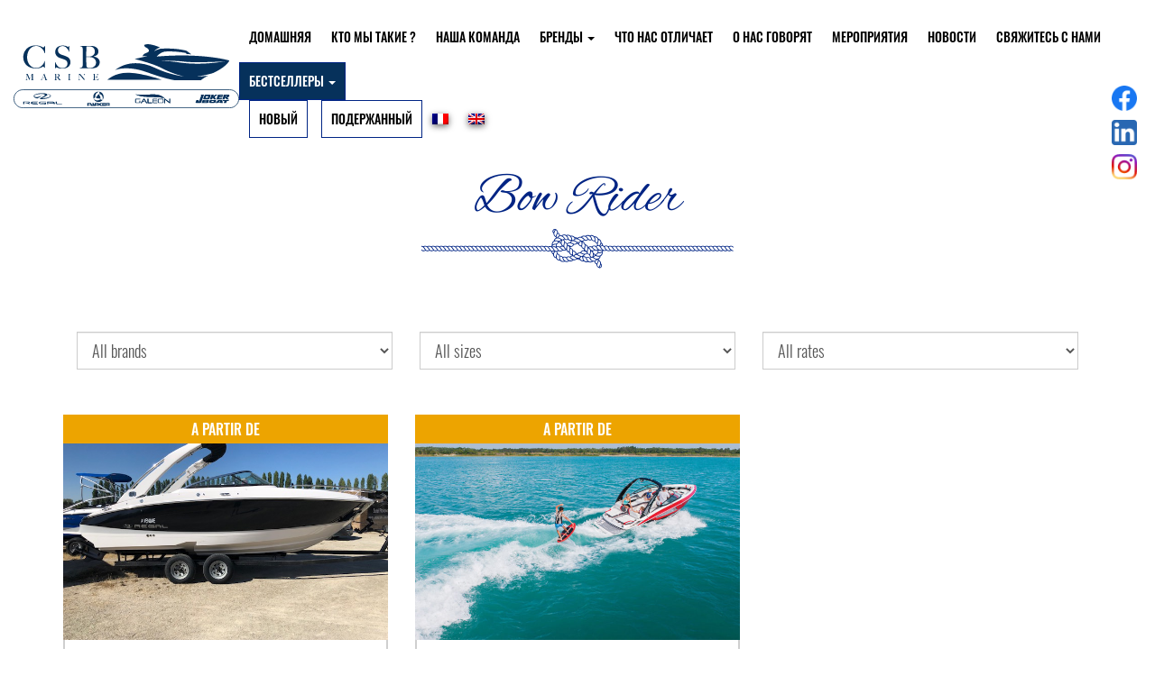

--- FILE ---
content_type: text/html; charset=UTF-8
request_url: https://www.csbmarine.com/ru/categorie/bow-rider-ru/
body_size: 11340
content:
<!doctype html>
<!--[if lt IE 7 ]> <html class="no-js ie6" lang="ru-RU"> <![endif]-->
<!--[if IE 7 ]>    <html class="no-js ie7" lang="ru-RU"> <![endif]-->
<!--[if IE 8 ]>    <html class="no-js ie8" lang="ru-RU"> <![endif]-->
<!--[if (gte IE 9)|!(IE)]><!--> <html class="no-js" lang="ru-RU"> <!--<![endif]-->
<head>

<meta charset="UTF-8" />
<meta name="viewport" content="width=device-width, user-scalable=no, initial-scale=1.0, minimum-scale=1.0, maximum-scale=1.0">
<meta http-equiv="X-UA-Compatible" content="IE=edge,chrome=1" />


        <link rel="icon" type="image/png" href="" />
    
<link rel="profile" href="http://gmpg.org/xfn/11" />
<link rel="pingback" href="https://www.csbmarine.com/xmlrpc.php" />

<link rel="alternate" hreflang="fr" href="https://www.csbmarine.com/categorie/bow-rider/" />
<link rel="alternate" hreflang="en" href="https://www.csbmarine.com/en/categorie/bow-rider-en/" />
<link rel="alternate" hreflang="ru" href="https://www.csbmarine.com/ru/categorie/bow-rider-ru/" />

	<!-- This site is optimized with the Yoast SEO plugin v15.9.1 - https://yoast.com/wordpress/plugins/seo/ -->
	<title>Archives des bow rider - CSB Marine</title>
	<meta name="robots" content="index, follow, max-snippet:-1, max-image-preview:large, max-video-preview:-1" />
	<link rel="canonical" href="https://www.csbmarine.com/ru/categorie/bow-rider-ru/" />
	<meta property="og:locale" content="ru_RU" />
	<meta property="og:type" content="article" />
	<meta property="og:title" content="Archives des bow rider - CSB Marine" />
	<meta property="og:url" content="https://www.csbmarine.com/ru/categorie/bow-rider-ru/" />
	<meta property="og:site_name" content="CSB Marine" />
	<meta name="twitter:card" content="summary_large_image" />
	<script type="application/ld+json" class="yoast-schema-graph">{"@context":"https://schema.org","@graph":[{"@type":"Organization","@id":"https://www.csbmarine.com/#organization","name":"CSB MARINE","url":"https://www.csbmarine.com/","sameAs":[],"logo":{"@type":"ImageObject","@id":"https://www.csbmarine.com/#logo","inLanguage":"ru-RU","url":"https://www.csbmarine.com/wp-content/uploads/2021/03/CSBMARINE.jpeg","width":225,"height":225,"caption":"CSB MARINE"},"image":{"@id":"https://www.csbmarine.com/#logo"}},{"@type":"WebSite","@id":"https://www.csbmarine.com/#website","url":"https://www.csbmarine.com/","name":"CSB Marine","description":"Regal gal\u00e9on ","publisher":{"@id":"https://www.csbmarine.com/#organization"},"potentialAction":[{"@type":"SearchAction","target":"https://www.csbmarine.com/?s={search_term_string}","query-input":"required name=search_term_string"}],"inLanguage":"ru-RU"},{"@type":"CollectionPage","@id":"https://www.csbmarine.com/ru/categorie/bow-rider-ru/#webpage","url":"https://www.csbmarine.com/ru/categorie/bow-rider-ru/","name":"Archives des bow rider - CSB Marine","isPartOf":{"@id":"https://www.csbmarine.com/#website"},"breadcrumb":{"@id":"https://www.csbmarine.com/ru/categorie/bow-rider-ru/#breadcrumb"},"inLanguage":"ru-RU","potentialAction":[{"@type":"ReadAction","target":["https://www.csbmarine.com/ru/categorie/bow-rider-ru/"]}]},{"@type":"BreadcrumbList","@id":"https://www.csbmarine.com/ru/categorie/bow-rider-ru/#breadcrumb","itemListElement":[{"@type":"ListItem","position":1,"item":{"@type":"WebPage","@id":"https://www.csbmarine.com/ru/","url":"https://www.csbmarine.com/ru/","name":"Accueil"}},{"@type":"ListItem","position":2,"item":{"@type":"WebPage","@id":"https://www.csbmarine.com/ru/categorie/bow-rider-ru/","url":"https://www.csbmarine.com/ru/categorie/bow-rider-ru/","name":"bow rider"}}]}]}</script>
	<!-- / Yoast SEO plugin. -->


<link rel='dns-prefetch' href='//cdn.jsdelivr.net' />
<link rel='dns-prefetch' href='//www.google.com' />
<link rel='dns-prefetch' href='//s.w.org' />
<link rel="alternate" type="application/rss+xml" title="CSB Marine &raquo; Лента" href="https://www.csbmarine.com/ru/feed/" />
<link rel="alternate" type="application/rss+xml" title="CSB Marine &raquo; Лента элемента bow rider таксономии Catégorie" href="https://www.csbmarine.com/ru/categorie/bow-rider-ru/feed/" />
		<script type="text/javascript">
			window._wpemojiSettings = {"baseUrl":"https:\/\/s.w.org\/images\/core\/emoji\/13.0.0\/72x72\/","ext":".png","svgUrl":"https:\/\/s.w.org\/images\/core\/emoji\/13.0.0\/svg\/","svgExt":".svg","source":{"concatemoji":"https:\/\/www.csbmarine.com\/wp-includes\/js\/wp-emoji-release.min.js"}};
			!function(e,a,t){var n,r,o,i=a.createElement("canvas"),p=i.getContext&&i.getContext("2d");function s(e,t){var a=String.fromCharCode;p.clearRect(0,0,i.width,i.height),p.fillText(a.apply(this,e),0,0);e=i.toDataURL();return p.clearRect(0,0,i.width,i.height),p.fillText(a.apply(this,t),0,0),e===i.toDataURL()}function c(e){var t=a.createElement("script");t.src=e,t.defer=t.type="text/javascript",a.getElementsByTagName("head")[0].appendChild(t)}for(o=Array("flag","emoji"),t.supports={everything:!0,everythingExceptFlag:!0},r=0;r<o.length;r++)t.supports[o[r]]=function(e){if(!p||!p.fillText)return!1;switch(p.textBaseline="top",p.font="600 32px Arial",e){case"flag":return s([127987,65039,8205,9895,65039],[127987,65039,8203,9895,65039])?!1:!s([55356,56826,55356,56819],[55356,56826,8203,55356,56819])&&!s([55356,57332,56128,56423,56128,56418,56128,56421,56128,56430,56128,56423,56128,56447],[55356,57332,8203,56128,56423,8203,56128,56418,8203,56128,56421,8203,56128,56430,8203,56128,56423,8203,56128,56447]);case"emoji":return!s([55357,56424,8205,55356,57212],[55357,56424,8203,55356,57212])}return!1}(o[r]),t.supports.everything=t.supports.everything&&t.supports[o[r]],"flag"!==o[r]&&(t.supports.everythingExceptFlag=t.supports.everythingExceptFlag&&t.supports[o[r]]);t.supports.everythingExceptFlag=t.supports.everythingExceptFlag&&!t.supports.flag,t.DOMReady=!1,t.readyCallback=function(){t.DOMReady=!0},t.supports.everything||(n=function(){t.readyCallback()},a.addEventListener?(a.addEventListener("DOMContentLoaded",n,!1),e.addEventListener("load",n,!1)):(e.attachEvent("onload",n),a.attachEvent("onreadystatechange",function(){"complete"===a.readyState&&t.readyCallback()})),(n=t.source||{}).concatemoji?c(n.concatemoji):n.wpemoji&&n.twemoji&&(c(n.twemoji),c(n.wpemoji)))}(window,document,window._wpemojiSettings);
		</script>
		<style type="text/css">
img.wp-smiley,
img.emoji {
	display: inline !important;
	border: none !important;
	box-shadow: none !important;
	height: 1em !important;
	width: 1em !important;
	margin: 0 .07em !important;
	vertical-align: -0.1em !important;
	background: none !important;
	padding: 0 !important;
}
</style>
	<link rel='stylesheet' id='wp-block-library-css'  href='https://www.csbmarine.com/wp-includes/css/dist/block-library/style.min.css' type='text/css' media='all' />
<link rel='stylesheet' id='contact-form-7-css'  href='https://www.csbmarine.com/wp-content/plugins/contact-form-7/includes/css/styles.css' type='text/css' media='all' />
<link rel='stylesheet' id='slick_css-css'  href='https://cdn.jsdelivr.net/npm/slick-carousel@1.8.1/slick/slick.min.css' type='text/css' media='all' />
<link rel='stylesheet' id='slick_theme_css-css'  href='https://cdn.jsdelivr.net/npm/slick-carousel@1.8.1/slick/slick-theme.min.css' type='text/css' media='all' />
<link rel='stylesheet' id='collapseomatic-css-css'  href='https://www.csbmarine.com/wp-content/plugins/jquery-collapse-o-matic/light_style.css' type='text/css' media='all' />
<link rel='stylesheet' id='menu-image-css'  href='https://www.csbmarine.com/wp-content/plugins/menu-image/includes/css/menu-image.css' type='text/css' media='all' />
<link rel='stylesheet' id='dashicons-css'  href='https://www.csbmarine.com/wp-includes/css/dashicons.min.css' type='text/css' media='all' />
<link rel='stylesheet' id='wpml-menu-item-0-css'  href='//www.csbmarine.com/wp-content/plugins/sitepress-multilingual-cms/templates/language-switchers/menu-item/style.min.css' type='text/css' media='all' />
<link rel='stylesheet' id='font-awesome-css'  href='https://www.csbmarine.com/wp-content/themes/strappress-child/assets/font-awesome/css/font-awesome.min.css' type='text/css' media='all' />
<link rel='stylesheet' id='bootstrap-styles-css'  href='https://www.csbmarine.com/wp-content/themes/strappress/css/layouts/bootstrap.min.css' type='text/css' media='all' />
<link rel='stylesheet' id='magnific-css'  href='https://www.csbmarine.com/wp-content/themes/strappress/css/magnific.css' type='text/css' media='all' />
<link rel='stylesheet' id='responsive-style-css'  href='https://www.csbmarine.com/wp-content/themes/strappress-child/style.css' type='text/css' media='all' />
<script type='text/javascript' src='https://www.csbmarine.com/wp-includes/js/jquery/jquery.js' id='jquery-core-js'></script>
<script type='text/javascript' src='https://www.csbmarine.com/wp-content/plugins/sitepress-multilingual-cms/res/js/jquery.cookie.js' id='jquery.cookie-js'></script>
<script type='text/javascript' id='wpml-cookie-js-extra'>
/* <![CDATA[ */
var wpml_cookies = {"wp-wpml_current_language":{"value":"ru","expires":1,"path":"\/"}};
var wpml_cookies = {"wp-wpml_current_language":{"value":"ru","expires":1,"path":"\/"}};
/* ]]> */
</script>
<script type='text/javascript' src='https://www.csbmarine.com/wp-content/plugins/sitepress-multilingual-cms/res/js/cookies/language-cookie.js' id='wpml-cookie-js'></script>
<script type='text/javascript' src='https://cdn.jsdelivr.net/npm/slick-carousel@1.8.1/slick/slick.min.js' id='slick_js-js'></script>
<script type='text/javascript' src='https://www.csbmarine.com/wp-content/themes/strappress-child/js/imagesloaded.pkgd.min.js' id='masonry-imagesloaded-js-theme-js'></script>
<script type='text/javascript' src='https://www.csbmarine.com/wp-content/themes/strappress-child/js/masonry.pkgd.min.js' id='masonry-js-theme-js'></script>
<script type='text/javascript' id='custom-js-theme-js-extra'>
/* <![CDATA[ */
var mainAjaxVar = {"url":"https:\/\/www.csbmarine.com\/wp-admin\/admin-ajax.php","nonceAjax":"7ef80177b0"};
/* ]]> */
</script>
<script type='text/javascript' src='https://www.csbmarine.com/wp-content/themes/strappress-child/js/custom-upd.js' id='custom-js-theme-js'></script>
<script type='text/javascript' src='https://www.csbmarine.com/wp-content/themes/strappress/js/responsive-modernizr.js' id='modernizr-js'></script>
<script type='text/javascript' src='https://www.csbmarine.com/wp-content/themes/strappress/js/magnific.min.js' id='magnific-js'></script>
<script type='text/javascript' src='https://www.csbmarine.com/wp-content/themes/strappress/js/imagesloaded.pkgd.min.js' id='imagesloaded-script-js'></script>
<script type='text/javascript' src='https://www.csbmarine.com/wp-content/themes/strappress/js/jquery.isotope.min.js' id='isotope-script-js'></script>
<script type='text/javascript' src='https://www.csbmarine.com/wp-content/themes/strappress/js/bootstrap.js' id='bootstrap-script-js'></script>
<script type='text/javascript' src='https://www.csbmarine.com/wp-content/themes/strappress/js/strap-extras.js' id='strap-extras-script-js'></script>
<link rel="https://api.w.org/" href="https://www.csbmarine.com/ru/wp-json/" /><link rel="wlwmanifest" type="application/wlwmanifest+xml" href="https://www.csbmarine.com/wp-includes/wlwmanifest.xml" /> 
<meta name="framework" content="Redux 4.1.24" />    <script type="text/javascript">
    // <![CDATA[
    jQuery(document).ready(function($){
        $("a[rel='magnific']").magnificPopup({
                type:'image'
        });
    });  
    // ]]>
    </script>
<!-- Global site tag (gtag.js) - Google Analytics -->
<script async src="https://www.googletagmanager.com/gtag/js?id=G-W5P7BWSSXX"></script>
<script>
  window.dataLayer = window.dataLayer || [];
  function gtag(){dataLayer.push(arguments);}
  gtag('js', new Date());

  gtag('config', 'G-W5P7BWSSXX');
</script><style type="text/css" id="custom-background-css">
body.custom-background { background-color: #ffffff; }
</style>
	<link rel="icon" href="https://www.csbmarine.com/wp-content/uploads/2020/07/favicon.png" sizes="32x32" />
<link rel="icon" href="https://www.csbmarine.com/wp-content/uploads/2020/07/favicon.png" sizes="192x192" />
<link rel="apple-touch-icon" href="https://www.csbmarine.com/wp-content/uploads/2020/07/favicon.png" />
<meta name="msapplication-TileImage" content="https://www.csbmarine.com/wp-content/uploads/2020/07/favicon.png" />
		<style type="text/css" id="wp-custom-css">
			.header_announce_text p a,.header_announce_text p{
	color:#F7F603;
	font-weight:bold;
	font-size:16px;
	font-family: 'Oswald_Light';
}


body>header{
	position:relative;
	z-index:10;
}

#menu-bestseller_only  li.menu_btn.menu_best > a.dropdown-toggle:hover,#menu-bestseller_only_en li.menu_btn.menu_best > a.dropdown-toggle:hover{
	color:#fff;
}

.content_block_texte img{
	max-width:100%;
}

.dropdown-menu .dropdown-menu{
	left: 99%;
top: -8px;
}

.dropdown-menu .menu-item img{
	width:142px;
	height:auto;
}

.floating_social{
	width:58px;
	position:fixed;
	right:5px;
	top:95px;
	z-index:11;
}

.floating_social img{
	max-width:100%;
	padding-bottom:10px;
}


.header_announce_text {
	z-index:1001;
}

.slick-next:before, .slick-prev:before {
	text-shadow: 0px 0px 10px rgba(11, 0, 0, 1);
}


	.header_announce_text {
		display:block;
    line-height: 50px;
    white-space: nowrap;
    overflow: hidden;
    box-sizing: border-box;
		background-color:#06315b;
		margin-bottom:15px;
}
.header_announce_text p {
    display: inline-block;
    padding-left: 100%;
    animation: marquee 32s linear infinite;
	margin-bottom:0px;
}
	
.header_announce_text p:hover{
		animation-play-state: paused;
	}


@keyframes marquee {
    0%   { transform: translate(0, 0); }
    100% { transform: translate(-100%, 0); }
}


@media (max-width: 980px){
	.floating_social{
	top:360px
  }
	.bestsellerMenuButton>ul{
		margin:auto;
	}	
	.bestsellerMenuButton li.menu_btn.menu_best.open>ul{
position:absolute;
	border: 1px solid #002484;
	background-color:#fff;
	left: 50%;
transform: translate(-50%, 0);
	margin-top: 2px;
	}
	

.bestsellerMenuButton li.menu_btn.menu_best>a.dropdown-toggle{
font-family: 'Oswald_Regular';
text-decoration: none !important;
font-size: 16px;
		  background-color:#fff;
		color: #002484;
    border: 1px solid #002484;
}
	
	.bestsellerMenuButton li.menu_btn.menu_best>a.dropdown-toggle:hover,.bestsellerMenuButton li.menu_btn.menu_best.open>a.dropdown-toggle{
	background-color: #002484;
  color: #06315B;
	}
	
	
}



@media (min-width: 980px){
	.menu_btn.menu_best,li.menu-item.menu_btn.menu_best.active{
	background-color:#06315B;
}
	.menu_btn.menu_best:hover{
		background-color:#002484 !important;
	}
	li.menu_btn.menu_best.open>a.dropdown-toggle{
		background-color:#fff !important;
 color:#000 !important;		
	}
	

li.menu_btn.menu_best>a.dropdown-toggle{
	color:#fff !important;
}
	
	
body.home.has_promo_text .banner_top.home{
	margin-top:150px
}

body.home.has_promo_text .block_partenaire.container{
	top:167px;
}
	
	.col-sm-3.col-partenaire{
		width:20%;
	} 
	.block_partenaire.container{
		width:1380px;
		max-width:100%;
	}
	
	
body.has_promo_text .navbar-default.navbar-static-top {
		margin-top:0px
	}
}

a.aDarkB{
	color:#000;
}

.collapseomatic{
	background-position:0% 26%;
}
.single-post #widgets.well,.archive.category #widgets.well{
	background-color:#fff;
	border:none;
}

.single-post section.post-meta,.archive.category section.post-meta{
	display:none;
}
ul#category-posts-2-internal{
	padding-left:0px
}

ul#category-posts-2-internal li.cat-post-item{
	margin-top:0px;
	margin-bottom:0px;
	font-size:12px;
}



ul.footerPostsLinks{
clear:both;
padding-left:0px;
margin-left:0px;
}

ul.footerPostsLinks li{
list-style:none;
display:inline-block;
padding:6px
}

.boattpl2 .header_img_boat {
	margin-top:37px;
}

.boattpl2 .header_img_boat img{
	width:100%;
	height:auto;
}

.bestseller-bg{
	background: rgb(198,151,42);
background: linear-gradient(90deg, rgba(198,151,42,1) 0%, rgba(179,125,15,1) 24%, rgba(253,239,159,1) 50%, rgba(179,125,15,1) 89%, rgba(201,155,47,1) 100%);
	padding-top:25px;
	padding-bottom:25px;
}

.bestseller-bg img{
	width:196px !important;
	max-width:100%;
	image-rendering: -webkit-optimize-contrast;
}

.bestseller_boarding_pass{
	margin-bottom:40px;
}

.bestseller_boarding_pass_mobile{
	display:none;
}

.bestseller_boarding_pass img,.bestseller_boarding_pass_mobile img{
	max-width:100%;
	height:auto;
}

.bestseller_text{
	margin:0;
	color:#fff;
	font-family: 'Oswald_Medium';
	font-size:36px;
	font-weight:bold;
}


img.wpml-ls-flag{
	box-shadow: rgba(0, 0, 0, 0.6) 0px 2px 7px !important;
}

#content-single-boat.boattpl2 .caracteristique_boat_container{
	border-top: 2px solid #002484;
	padding-top:8px;
}

#content-single-boat.boattpl2 h1.title_boat{
	border:none;
	background-color:rgba(8, 21, 87, 0.46);
	position: relative;
	padding:10px;
	color:#fff;
}

#content-single-boat.boattpl2 #galerie_boat_pagination li{
	list-style:none;
}


#content-single-boat.boattpl2 .listing_plans_de_pont img{
	margin-bottom:20px;
	max-width:100%;
	height:auto;
}

#content-single-boat.boattpl2 .youtube_bluebox_row{
	margin-bottom:40px;
}

#content-single-boat.boattpl2 .listing_information_boat .col-sm-6{

}


#content-single-boat.boattpl2 .boat_bluebox{
	background-color:#081557;
	color:#fff;
	text-align:center;
	font-family: 'Oswald_Medium';
	font-size:24px;
	padding:30px 10px
}

#content-single-boat.boattpl2 .boat_bluebox a{
	color:#fff;
	font-family: 'Oswald_Medium';
}

#content-single-boat.boattpl2 .listing_info2_boat{
	border-top: 2px solid #002484;
	clear:both;
}

#content-single-boat.boattpl2 .cf7-row-boat{
	background-color: #081557;
	padding:30px 25px 30px 25px;
}

.cf7-row-boat .wpcf7-response-output{
	color:#fff;
}

.row.no-gutters{
	margin-right: 0px;
  margin-left: 0px;
}


#content-single-boat.boattpl2 #galerie_boat2{
	margin-top:40px
}


#content-single-boat.boattpl2 #galerie_boat2 li.slick-slide:hover{
	cursor:pointer;
}

#content-single-boat.boattpl2 #galerie_boat2 .slick-next{
	right:20px;
}

#content-single-boat.boattpl2 #galerie_boat2 .slick-prev{
	left:20px; 
	z-index:1;
}

#content-single-boat.boattpl2 #galerie_boat2 li.slick-slide img{
	max-width:100%;
	height:auto;
}

#content-single-boat.boattpl2 .slick-list{
	margin-bottom:40px
}

.cf7-boats-form .cf7col .ajax-loader{
	display:none;
}

.cf7-boats-form .cf7col{
	padding:6px
}

.cf7-boats-form .cf7col input{
	width:250px;
	max-width:100%;
	padding:15px 20px;
}

.cf7-boats-form-text{
	color:#fff;
	font-size:20px;
	font-weight:bold;
	margin-bottom:10px
}

.cf7-boats-form .cf7col .wpcf7-submit{
	background-color:rgb(235, 186, 77);
	border:none;
	color:#fff;
	font-weight:bold;
	transition: all 0.3s ease-in-out 0s;
}

.cf7-boats-form .cf7col .wpcf7-submit:hover{
	background-color:#000;
}

.wpcf7-text::placeholder { /* Chrome, Firefox, Opera, Safari 10.1+ */
  color: #000;
  opacity: 1; /* Firefox */
}

.wpcf7-text:-ms-input-placeholder { /* Internet Explorer 10-11 */
  color: #000;
}

.wpcf7-text::-ms-input-placeholder { /* Microsoft Edge */
  color: #000;
}

	#content-single-boat.boattpl2 article > header{
	margin-top:0px;
}

@media (max-width: 980px){
	#content-single-boat.boattpl2 #galerie_boat_pagination2{
		display:none;
	}
	#content-single-boat.boattpl2 .slick-dots{
		position:initial;
	}
	
	.bestseller_boarding_pass_mobile{
		display:block;
		margin-bottom:40px;
  }
	
	.bestseller_boarding_pass.boarding_pass_mobile_set{
	display:none;
  }
	
	.desktop_only{
		display:none;
	}
}

	.dropdown-menu > .active > a,.dropdown-menu > .active > a:hover{
		background-color:#f5f5f5;
	}

@media (min-width: 980px){
	
	.cf7-boats-form .cf7col .wpcf7-submit{

		width:190px;
	}

.cf7-boats-form{
	display:flex;
	align-items: center;
	justify-content: center;
}
	
	.cf7-boats-form-text{
		padding-left:80px;
	}
	#content-single-boat.boattpl2 article > header{
	margin-top:-58px;
}
	#content-single-boat.boattpl2 .listing_information_boat{
		width:100%;
	}
	#content-single-boat.boattpl2 .listing_information_boat .col-sm-6{
    margin-top: 20px;
	}
	

	#content-single-boat.boattpl2 .listing_information_boat .col-sm-6 h3{
		margin-top:0;
	}
	
	.mobile_only{
		display:none;
	}

}



@media (min-width: 768px) and (max-width: 1335px){
.dropdown-menu .dropdown-menu {
	left: auto;
	top:auto;
	margin-left:-100%;
	}
}

.main_description_boat img{
	max-width:100%;
	height:auto;
}

.post-entry-bas .main_description_boat{
	text-align:left;
}

.banner_top:not(.home) {
    margin-top: 37px;
}

.group_info_boat .entete_boat::after{
	margin-top:3px;
}

.cf7ContactCenter{
	text-align:center;
}

.cf7contact{
	width:441px;
	max-width:100%;
	margin:auto;
}

.cf7contact input.wpcf7-text,.cf7contact textarea{
	border:2px solid #FFCA40;
	padding:7px;
	width:441px;
	max-width:100%;
}

.cf7contact .wpcf7-submit{
	color:#fff;
	background-color:#06315B;
	border:0;
	width:84px;
	border-radius:10px
}

.cf7contact .wpcf7-acceptance .wpcf7-list-item{
	margin-left:0px;
	text-align:left;
}

.cf7contact .wpcf7-acceptance .wpcf7-list-item-label{
	color:#06315B;
	font-size:13px
}

.cf7contact input.wpcf7-text::placeholder,.cf7contact textarea::placeholder { 
  color: #91A4B7;
  opacity: 1;
}

.cf7contact input.wpcf7-text:-ms-input-placeholder,.cf7contact textarea:-ms-input-placeholder{ 
  color: #91A4B7;
}

.cf7contact input.wpcf7-text::-ms-input-placeholder,.cf7contact textarea::-ms-input-placeholder{ 
  color: #91A4B7;
}

body.page-id-495 header.header-page, body.page-id-3800 header.header-page, body.page-id-6572 header.header-page{
	margin-bottom:0px;
}

.col-partenaire .text_partenaire{
	font-size:17px;
}

.partenaire_buttons_container{
	display:flex;
	flex-direction: row;
justify-content: space-evenly;
width: 100%;
	position: absolute;
bottom: 10px;
left: 0;
}

.partenaire_button {
background-color: #fffc;
border: 2px solid #fff;
border-radius: 15px;
padding: 0px 13px;
min-width: 110px;
text-align: center;
color: #06315b;
font-weight: 600;
font-size: 13px;
z-index: 9;
}

.text_partenaire_mobile{
	display:none;
}


.block_partenaire .col-partenaire-2 p.text_partenaire {
	color:#fff;
}

h1.homeHeaderTitle{
	text-align:center;
	width:990px;
	max-width:100%;
	margin:auto;
}

h1.homeHeaderTitle > span{
	display:block;
}

h1.homeHeaderTitle > span:first-child {
    font-family: 'Alex_Brush_Regular';
    color: #000;
    font-size: 2.5em;
}

h1.homeHeaderTitle > span:last-child {
    text-align: right;
    text-transform: uppercase;
    color: #06315B;
    font-family: 'Oswald_SemiBold';
    font-size: 36px;
}


body.page-id-17109 .block_specificite h2.title_with_border,body.page-id-17263 .block_specificite h2.title_with_border{
	display:none
}

body.page-id-17109 section.block_specificite,body.page-id-17263 section.block_specificite{
	margin-top:0px;
}


body.page-id-17109 .content_media_marque.col_bg_img{
	background-color:#fff0 !important;
}


@media (max-width: 1200px){

	.partenaire_button {
		padding: 0px 2px;
		min-width: auto;
	}
	
		.btn_plus_more{
		position:absolute;
		top:48%;
		z-index:1;
		opacity:0.6;
	}
	.text_partenaire{
		z-index:2;
	}
}


@media (min-width: 768px) and (max-width: 991px){
.partenaire_button {
 font-size:11px;
	}
	.partenaire_buttons_container{
		bottom:24px;
	}
	

}

@media (max-width: 991px){
		.text_partenaire_mobile{
	display:block;
  }
	
	.text_partenaire.text_partenaire_mobile_set{
		display:none;
	}
	
	h1.homeHeaderTitle > span:first-child{
		font-size:40px;
	}
}

@media (max-width: 768px){
		.btn_plus_more{
		position:absolute;
		top:56%;
		z-index:1;
		opacity:0.6;
		}
	.partenaire_button {
	min-width: 87px;
	}
	

}		</style>
		 

<!-- Respond.js IE8 support of HTML5 elements and media queries -->
    <!--[if lt IE 9]>
      <script src="https://www.csbmarine.com/wp-content/themes/strappress/js/respond.min.js"></script>
<![endif]-->

</head>


<body class="archive tax-categorie term-bow-rider-ru term-141 custom-background">
                 

         
        <header>
   
    		
		
		
        <nav role="navigation">
            <div class="navbar navbar-default  navbar-static-top ">
                <div class="container-fluid">

                    <div class="navbar-header">
                        <button type="button" class="navbar-toggle" data-toggle="collapse" data-target=".navbar-responsive-collapse">
                            <span class="icon-bar"></span>
                            <span class="icon-bar"></span>
                            <span class="icon-bar"></span>
                        </button>

                        <div id="logo">
                            <a href="https://www.csbmarine.com/ru//" title="CSB Marine" rel="home">
                                <img src="https://www.csbmarine.com/wp-content/uploads/2021/02/csb-marine-logo-web.svg" alt="CSB Marine" />
                            </a>
                        </div>
                    </div>

                    <div class="navbar-collapse collapse navbar-responsive-collapse">
                        <ul id="menu-menu-ru" class="nav navbar-nav input-group"><li id="menu-item-6629" class="menu-item menu-item-type-post_type menu-item-object-page menu-item-home menu-item-6629"><a href="https://www.csbmarine.com/ru/">Домашняя</a></li>
<li id="menu-item-6630" class="menu-item menu-item-type-post_type menu-item-object-page menu-item-6630"><a href="https://www.csbmarine.com/ru/%d0%ba%d1%82%d0%be-%d0%bc%d1%8b-%d1%82%d0%b0%d0%ba%d0%b8%d0%b5/">Кто мы такие ?</a></li>
<li id="menu-item-6631" class="menu-item menu-item-type-post_type menu-item-object-page menu-item-6631"><a href="https://www.csbmarine.com/ru/%d0%bd%d0%b0%d1%88%d0%b0-%d0%ba%d0%be%d0%bc%d0%b0%d0%bd%d0%b4%d0%b0/">Наша команда</a></li>
<li id="menu-item-11599" class="menu-item menu-item-type-custom menu-item-object-custom menu-item-has-children dropdown menu-item-11599"><a href="#" class="dropdown-toggle" data-toggle="dropdown">БРЕНДЫ <b class="caret"></b></a>
<ul class="dropdown-menu">
	<li id="menu-item-11601" class="menu-item menu-item-type-post_type menu-item-object-page menu-item-11601"><a href="https://www.csbmarine.com/ru/%d0%bf%d0%be%d1%87%d0%b5%d0%bc%d1%83-regal/">Regal</a></li>
	<li id="menu-item-11602" class="menu-item menu-item-type-post_type menu-item-object-page menu-item-11602"><a href="https://www.csbmarine.com/ru/%d0%bf%d0%be%d1%87%d0%b5%d0%bc%d1%83-galeon/">Galeon</a></li>
	<li id="menu-item-11600" class="menu-item menu-item-type-post_type menu-item-object-page menu-item-11600"><a href="https://www.csbmarine.com/ru/%d0%bf%d0%be%d1%87%d0%b5%d0%bc%d1%83-joker-boat/">Joker Boat</a></li>
</ul>
</li>
<li id="menu-item-6634" class="menu-item menu-item-type-post_type menu-item-object-page menu-item-6634"><a href="https://www.csbmarine.com/ru/%d1%87%d1%82%d0%be-%d0%bd%d0%b0%d1%81-%d0%be%d1%82%d0%bb%d0%b8%d1%87%d0%b0%d0%b5%d1%82/">Что нас отличает</a></li>
<li id="menu-item-6632" class="menu-item menu-item-type-post_type menu-item-object-page menu-item-6632"><a href="https://www.csbmarine.com/ru/%d0%be-%d0%bd%d0%b0%d1%81-%d0%b3%d0%be%d0%b2%d0%be%d1%80%d1%8f%d1%82/">О нас говорят</a></li>
<li id="menu-item-6636" class="menu-item menu-item-type-post_type_archive menu-item-object-agenda menu-item-6636"><a href="https://www.csbmarine.com/ru/agenda/">Мероприятия</a></li>
<li id="menu-item-6635" class="menu-item menu-item-type-taxonomy menu-item-object-category menu-item-6635"><a href="https://www.csbmarine.com/ru/category/%d0%bd%d0%be%d0%b2%d0%be%d1%81%d1%82%d0%b8/">Новости</a></li>
<li id="menu-item-6633" class="menu-item menu-item-type-post_type menu-item-object-page menu-item-6633"><a href="https://www.csbmarine.com/ru/contact/">Свяжитесь с нами</a></li>
<li id="menu-item-11862" class="menu_btn menu_best menu-item menu-item-type-custom menu-item-object-custom menu-item-has-children dropdown menu-item-11862"><a href="#" class="dropdown-toggle" data-toggle="dropdown">БЕСТСЕЛЛЕРЫ <b class="caret"></b></a>
<ul class="dropdown-menu">
	<li id="menu-item-11863" class="menu-item menu-item-type-custom menu-item-object-custom menu-item-has-children dropdown menu-item-11863"><a href="#" class="dropdown-toggle" data-toggle="dropdown">REGAL <b class="caret"></b></a>
	<ul class="dropdown-menu">
		<li id="menu-item-11867" class="menu-item menu-item-type-post_type menu-item-object-bateaux menu-item-11867"><a href="https://www.csbmarine.com/ru/bateaux/regal-26-xo/"><img width="300" height="200" src="https://www.csbmarine.com/wp-content/uploads/2020/07/image025-1-300x200.jpg" class="menu-image menu-image-title-after" alt="" loading="lazy" /><span class="menu-image-title-after menu-image-title">Regal 26 XO</span></a></li>
		<li id="menu-item-11866" class="menu-item menu-item-type-post_type menu-item-object-bateaux menu-item-11866"><a href="https://www.csbmarine.com/ru/bateaux/26-express-2/"><img width="300" height="200" src="https://www.csbmarine.com/wp-content/uploads/2020/10/public26clozturn-300x200.jpg" class="menu-image menu-image-title-after" alt="" loading="lazy" /><span class="menu-image-title-after menu-image-title">REGAL 26 EXPRESS</span></a></li>
		<li id="menu-item-11868" class="menu-item menu-item-type-post_type menu-item-object-bateaux menu-item-11868"><a href="https://www.csbmarine.com/ru/bateaux/ls4c-2/"><img width="300" height="189" src="https://www.csbmarine.com/wp-content/uploads/2020/08/LS4C-300x189.jpg" class="menu-image menu-image-title-after" alt="" loading="lazy" /><span class="menu-image-title-after menu-image-title">Regal LS4C</span></a></li>
	</ul>
</li>
	<li id="menu-item-11864" class="menu-item menu-item-type-custom menu-item-object-custom menu-item-has-children dropdown menu-item-11864"><a href="#" class="dropdown-toggle" data-toggle="dropdown">GALEON <b class="caret"></b></a>
	<ul class="dropdown-menu">
		<li id="menu-item-11869" class="menu-item menu-item-type-post_type menu-item-object-bateaux menu-item-11869"><a href="https://www.csbmarine.com/ru/bateaux/galeon-400-fly/"><img width="300" height="200" src="https://www.csbmarine.com/wp-content/uploads/2020/09/Galeon-400-FLY-exterieur-droit-300x200.jpg" class="menu-image menu-image-title-after" alt="" loading="lazy" /><span class="menu-image-title-after menu-image-title">Galeon 400 FLY</span></a></li>
	</ul>
</li>
	<li id="menu-item-11865" class="menu-item menu-item-type-custom menu-item-object-custom menu-item-11865"><a href="#">JOKER BOAT</a></li>
</ul>
</li>
<li id="menu-item-6637" class="menu_btn first menu-item menu-item-type-taxonomy menu-item-object-categorie menu-item-6637"><a href="https://www.csbmarine.com/ru/categorie/neuf-ru/">Новый</a></li>
<li id="menu-item-6638" class="menu_btn menu-item menu-item-type-taxonomy menu-item-object-categorie menu-item-6638"><a href="https://www.csbmarine.com/ru/categorie/occasion-ru/">Подержанный</a></li>
<li id="menu-item-wpml-ls-2-fr" class="menu-item wpml-ls-slot-2 wpml-ls-item wpml-ls-item-fr wpml-ls-menu-item wpml-ls-first-item menu-item-type-wpml_ls_menu_item menu-item-object-wpml_ls_menu_item menu-item-wpml-ls-2-fr"><a href="https://www.csbmarine.com/categorie/bow-rider/"><img
            class="wpml-ls-flag"
            src="https://www.csbmarine.com/wp-content/plugins/sitepress-multilingual-cms/res/flags/fr.png"
            alt="FR"
            width=18
            height=12
    /></a></li>
<li id="menu-item-wpml-ls-2-en" class="menu-item wpml-ls-slot-2 wpml-ls-item wpml-ls-item-en wpml-ls-menu-item wpml-ls-last-item menu-item-type-wpml_ls_menu_item menu-item-object-wpml_ls_menu_item menu-item-wpml-ls-2-en"><a href="https://www.csbmarine.com/en/categorie/bow-rider-en/"><img
            class="wpml-ls-flag"
            src="https://www.csbmarine.com/wp-content/plugins/sitepress-multilingual-cms/res/flags/en.png"
            alt="EN"
            width=18
            height=12
    /></a></li>
</ul>                    </div>

                </div>
            </div>           
        </nav>

		
		
		
		
		
		
	
    </header>
        
        
        
            <div id="wrapper" class="clearfix">
    
    
<div id="content-archive">
    
    <header class="text-center header-page">
                                    <h1 class="title_section with_separator noeux separator_center blue">Bow Rider</h1>
                            </header>
			      <div class="container container_form_filter_boat text-center">
                    <form action="/ru/categorie/bow-rider-ru#filter_form_boat" method="post" class="form-inline form_boat occasion" name="filter_form_boat" id="filter_form_boat" data-cat="">
                <div class="form-group">
                    <select name="marque_boat" id="marque_boat" class="form-control">
                        <option value="all">All brands</option>
                        <option value="201">BAYLINER</option><option value="123">GALEON</option><option value="120">Regal</option><option value="211">REGENCY</option><option value="201">BAYLINER</option><option value="123">GALEON</option><option value="120">Regal</option><option value="211">REGENCY</option>                    </select>
                </div>
                <div class="form-group">
                    <select name="taille_boat" id="taille_boat" class="form-control">
                        <option value="all">All sizes</option>
                                                        <option value="moins_dix">Less than 10 meters</option>
                                <option value="plus_dix">More than 10 meters</option>
                                                </select>
                </div>
                <div class="form-group">
                    <select name="tarif_boat" id="tarif_boat" class="form-control">
                        <option value="all">All rates</option>
                                                        <option value="moins_50_mille">Less than € 50,000</option>
                                <option value="50_mille_a_100_mille">From € 50,000 to € 100,000</option>
                                <option value="100_mille_a_150_mille">From € 100,000 to € 150,00</option>
                                <option value="plus_200_mille">More than 200,000 €</option>
                                                </select>
                </div>
            </form>
         
    </div>


    
        <section class="section_listing_boat container">        
            
                <article id="post-11857" class="item_boat col-sm-6 col-md-4">

                    <div class="content_info_boat">
                        <div class="infoHover">
                            <a href="https://www.csbmarine.com/ru/bateaux/ls4c-2/" title="Consult the product sheet" class="link_absolute">&nbsp;</a>    
                            <h2 class="nom_boat">
                                <span class="nom_marque">Regal</span>
                                <span class="nom_modele">LS4C</span>
                            </h2>
                            <p class="btn_plus_more orange"><i class="fa fa-plus-circle fa-2x" aria-hidden="true"></i></p>
                        </div>
                        <div class="group_img_statut_boat" style="background-image: url('https://www.csbmarine.com/wp-content/uploads/2020/08/LS4C-1-1.jpeg');">
                            <a href="https://www.csbmarine.com/ru/bateaux/ls4c-2/" title="Consult the product sheet" class="link_absolute">&nbsp;</a>    
                                                        <p class="statut_boat ">A partir de</p>
                                                    </div>
                        <div class="group_info_boat">
                            <div class="entete_boat">
                                <h2 class="title_boat">
                                    <a href="https://www.csbmarine.com/ru/bateaux/ls4c-2/" title="Consult the product sheet">
                                                                                    <span class="marque_boat">Regal </span>
                                                                                                                            <span class="modele_boat">LS4C</span>
                                                                            </a>
                                </h2>
                                <span class="tarif_boat"><span class="boatTarif">116199</span>&nbsp;€</span>
                            </div>
                            <p class="caracteristique_boat">
                                                                    <span class="capacity" title="Max passenger capacity"><img src="/wp-content/uploads/2020/07/csb-marine-picto-capacite.png" alt="Boat capacity">7</span>
                                                                                                    <span class="longueur" title="Hull length"><img src="/wp-content/uploads/2020/07/csb-marine-picto-longueur.png" alt="Boat longueur">6.77</span>
                                                                                                    <span class="moteur" title="Motor type and power">
                                                                                    <img src="/wp-content/uploads/2020/07/csb-marine-picto-moteur.png" alt="Boat motor">
                                                                                                                            280 V6 embase DP double hélice inox - refroidissement fermé eau douce catalysé                                                                            </span>
                                                            </p>
                        </div>
                    </div>    

                </article>

            
                <article id="post-12420" class="item_boat col-sm-6 col-md-4">

                    <div class="content_info_boat">
                        <div class="infoHover">
                            <a href="https://www.csbmarine.com/ru/bateaux/regal-2300-surf/" title="Consult the product sheet" class="link_absolute">&nbsp;</a>    
                            <h2 class="nom_boat">
                                <span class="nom_marque">Regal</span>
                                <span class="nom_modele">2300 RX SURF</span>
                            </h2>
                            <p class="btn_plus_more orange"><i class="fa fa-plus-circle fa-2x" aria-hidden="true"></i></p>
                        </div>
                        <div class="group_img_statut_boat" style="background-image: url('https://www.csbmarine.com/wp-content/uploads/2020/08/Regal-2300-RX-SURF-arriere-surfer-768x495.jpg');">
                            <a href="https://www.csbmarine.com/ru/bateaux/regal-2300-surf/" title="Consult the product sheet" class="link_absolute">&nbsp;</a>    
                                                        <p class="statut_boat ">A partir de</p>
                                                    </div>
                        <div class="group_info_boat">
                            <div class="entete_boat">
                                <h2 class="title_boat">
                                    <a href="https://www.csbmarine.com/ru/bateaux/regal-2300-surf/" title="Consult the product sheet">
                                                                                    <span class="marque_boat">Regal </span>
                                                                                                                            <span class="modele_boat">2300 RX SURF</span>
                                                                            </a>
                                </h2>
                                <span class="tarif_boat"><span class="boatTarif">124226</span>&nbsp;€</span>
                            </div>
                            <p class="caracteristique_boat">
                                                                    <span class="capacity" title="Max passenger capacity"><img src="/wp-content/uploads/2020/07/csb-marine-picto-capacite.png" alt="Boat capacity">9</span>
                                                                                                    <span class="longueur" title="Hull length"><img src="/wp-content/uploads/2020/07/csb-marine-picto-longueur.png" alt="Boat longueur">7.30</span>
                                                                                                    <span class="moteur" title="Motor type and power">
                                                                                    <img src="/wp-content/uploads/2020/07/csb-marine-picto-moteur.png" alt="Boat motor">
                                                                                                                            300 CV V8 EVC embase DP / double hélice inox inversé/ refroidissement fermé eau douce / catalysé                                                                            </span>
                                                            </p>
                        </div>
                    </div>    

                </article>

                    </section>

      

</div>

</div>

</div>

<footer id="footer" class="clearfix">
	  <div class="container">
    <div id="footer-wrapper">
      <div class="row text-center">
        <div class="col-xs-12 follow_us">
          Follow us on          <a href="https://www.facebook.com/CSBMarine" title="Consulter notre page Facebook" target="_blank" rel="noopener"><i class="fa fa-facebook fa-lg" aria-hidden="true"></i></a>
          <a href="https://www.instagram.com/csb.marine" title="Consulter notre page Instagram" target="_blank" rel="noopener"><i class="fa fa-instagram fa-lg" aria-hidden="true"></i></a>
          <a href="https://www.linkedin.com/company/csbmarine" title="Consulter notre page LinkedIn" target="_blank" rel="noopener"><i class="fa fa-linkedin-square fa-lg" aria-hidden="true"></i></a>
        </div>

        <div class="col-xs-12 copyright">
                      <p>&copy; <a href="https://www.csbmarine.com/ru//" title="CSB Marine" rel="home">CSB Marine</a> 2026 I Production <a title="Web agency in Monaco" href="https://fgscommunication.mc/" target="_blank" rel="noopener">FGS Communication</a> I <a title="Consult legal notice" href="/mentions-legales/">Legal Notice</a> I <a title="Consult privacy policy" href="/politique-de-confidentialite/">privacy policy</a></p>        
                  </div>
		<div class="col-xs-12 themeoptions_poweredby floating_social">
			        	<a href="https://www.facebook.com/CSBMarine" target="blank_"><img src="/wp-content/uploads/2020/11/fb.png" /></a>
<a href="https://www.linkedin.com/company/csbmarine" target="blank_"><img src="/wp-content/uploads/2020/11/li.png" /></a>
<a href="https://www.instagram.com/csb.marine" target="blank_"><img src="/wp-content/uploads/2020/11/ig.png" /></a>		</div>	
      </div>
    </div>
  </div>
</footer>

<script type='text/javascript'>
var colomatduration = 'fast';
var colomatslideEffect = 'slideFade';
var colomatpauseInit = '';
var colomattouchstart = '';
</script><!-- Global site tag (gtag.js) - Google Analytics -->
<script async src="https://www.googletagmanager.com/gtag/js?id=G-VJP76KN8DZ"></script>
<script>
  window.dataLayer = window.dataLayer || [];
  function gtag(){dataLayer.push(arguments);}
  gtag('js', new Date());

  gtag('config', 'G-VJP76KN8DZ');
</script><script type='text/javascript' src='https://www.csbmarine.com/wp-includes/js/dist/vendor/wp-polyfill.min.js' id='wp-polyfill-js'></script>
<script type='text/javascript' id='wp-polyfill-js-after'>
( 'fetch' in window ) || document.write( '<script src="https://www.csbmarine.com/wp-includes/js/dist/vendor/wp-polyfill-fetch.min.js"></scr' + 'ipt>' );( document.contains ) || document.write( '<script src="https://www.csbmarine.com/wp-includes/js/dist/vendor/wp-polyfill-node-contains.min.js"></scr' + 'ipt>' );( window.DOMRect ) || document.write( '<script src="https://www.csbmarine.com/wp-includes/js/dist/vendor/wp-polyfill-dom-rect.min.js"></scr' + 'ipt>' );( window.URL && window.URL.prototype && window.URLSearchParams ) || document.write( '<script src="https://www.csbmarine.com/wp-includes/js/dist/vendor/wp-polyfill-url.min.js"></scr' + 'ipt>' );( window.FormData && window.FormData.prototype.keys ) || document.write( '<script src="https://www.csbmarine.com/wp-includes/js/dist/vendor/wp-polyfill-formdata.min.js"></scr' + 'ipt>' );( Element.prototype.matches && Element.prototype.closest ) || document.write( '<script src="https://www.csbmarine.com/wp-includes/js/dist/vendor/wp-polyfill-element-closest.min.js"></scr' + 'ipt>' );
</script>
<script type='text/javascript' id='contact-form-7-js-extra'>
/* <![CDATA[ */
var wpcf7 = {"api":{"root":"https:\/\/www.csbmarine.com\/ru\/wp-json\/","namespace":"contact-form-7\/v1"},"cached":"1"};
/* ]]> */
</script>
<script type='text/javascript' src='https://www.csbmarine.com/wp-content/plugins/contact-form-7/includes/js/index.js' id='contact-form-7-js'></script>
<script type='text/javascript' src='https://www.csbmarine.com/wp-content/plugins/jquery-collapse-o-matic/js/collapse.js' id='collapseomatic-js-js'></script>
<script type='text/javascript' src='https://www.csbmarine.com/wp-includes/js/jquery/ui/core.min.js' id='jquery-ui-core-js'></script>
<script type='text/javascript' src='https://www.csbmarine.com/wp-includes/js/jquery/ui/position.min.js' id='jquery-ui-position-js'></script>
<script type='text/javascript' id='popup-maker-site-js-extra'>
/* <![CDATA[ */
var pum_vars = {"version":"1.16.1","pm_dir_url":"https:\/\/www.csbmarine.com\/wp-content\/plugins\/popup-maker\/","ajaxurl":"https:\/\/www.csbmarine.com\/wp-admin\/admin-ajax.php","restapi":"https:\/\/www.csbmarine.com\/ru\/wp-json\/pum\/v1","rest_nonce":null,"default_theme":"12428","debug_mode":"","disable_tracking":"","home_url":"\/ru\/","message_position":"top","core_sub_forms_enabled":"1","popups":[],"analytics_route":"40a7165cdb834804b283f1163ba393c9","analytics_api":"https:\/\/www.csbmarine.com\/ru\/wp-json\/cf2d9a2d549dbe6eeea7d99a01558d8b\/v1","page":"-1","videos":{"click_for_audio":"Click here to enable audio","click_for_fullscreen":"Click here to go fullscreen"}};
var pum_sub_vars = {"ajaxurl":"https:\/\/www.csbmarine.com\/wp-admin\/admin-ajax.php","message_position":"top"};
var pum_popups = [];
/* ]]> */
</script>
<script type='text/javascript' src='https://www.csbmarine.com/wp-content/plugins/popup-maker/assets/js/site.min.js?defer' id='popup-maker-site-js'></script>
<script type='text/javascript' id='popmake-popup-analytics-js-js-extra'>
/* <![CDATA[ */
var popmake_pa_nonce = "29791bd2b2";
/* ]]> */
</script>
<script type='text/javascript' src='https://www.csbmarine.com/wp-content/plugins/popup-maker-popup-analytics/assets/js/scripts.min.js?defer' id='popmake-popup-analytics-js-js'></script>
<script type='text/javascript' src='https://www.csbmarine.com/wp-content/plugins/popup-maker-forced-interaction/assets/scripts/popup-maker-forced-interaction-site.min.js?defer' id='popup-maker-forced-interaction-site-js'></script>
<script type='text/javascript' src='https://www.google.com/recaptcha/api.js?render=6LcTL1waAAAAAL6jqHgiQbBEq6r62qHSbbjiosR7' id='google-recaptcha-js'></script>
<script type='text/javascript' id='wpcf7-recaptcha-js-extra'>
/* <![CDATA[ */
var wpcf7_recaptcha = {"sitekey":"6LcTL1waAAAAAL6jqHgiQbBEq6r62qHSbbjiosR7","actions":{"homepage":"homepage","contactform":"contactform"}};
/* ]]> */
</script>
<script type='text/javascript' src='https://www.csbmarine.com/wp-content/plugins/contact-form-7/modules/recaptcha/index.js' id='wpcf7-recaptcha-js'></script>
<script type='text/javascript' src='https://www.csbmarine.com/wp-content/themes/strappress-child/js/responsive-scripts.js' id='responsive-scripts2-js'></script>
<script type='text/javascript' src='https://www.csbmarine.com/wp-content/themes/strappress-child/js/responsive-plugins.js' id='responsive-plugins2-js'></script>
<script type='text/javascript' src='https://www.csbmarine.com/wp-includes/js/wp-embed.min.js' id='wp-embed-js'></script>
<!-- modal video -->

<div id="modalVideo" class="modal fade" tabindex="-1" role="dialog" aria-labelledby="modalVideo playerModalVideoLabel">

    <div class="modal-dialog modal-lg" role="document">

        <div class="modal-content">

            <div class="modal-body text-center">

              <div id="playerModalVideo">
                
              </div>

            </div>

        </div>

    </div>

</div>

<!-- modal IMG -->

<div id="modalImg" class="modal fade" tabindex="-1" role="dialog" aria-labelledby="modalImg playerModalImgLabel">

    <div class="modal-dialog modal-lg" role="document">

        <div class="modal-content">

            <div class="modal-body text-center">

                

            </div>

        </div>

    </div>

</div>


					<!--Start of Tawk.to Script-->
			<script type="text/javascript">
			var Tawk_API=Tawk_API||{}, Tawk_LoadStart=new Date();
			(function(){
			var s1=document.createElement("script"),s0=document.getElementsByTagName("script")[0];
			s1.async=true;
			s1.src='https://embed.tawk.to/5fc4f3ff920fc91564cc02cc/1esdhf8tr';
			s1.charset='UTF-8';
			s1.setAttribute('crossorigin','*');
			s0.parentNode.insertBefore(s1,s0);
			})();
			</script>
			<!--End of Tawk.to Script-->
		</body>
</html>

--- FILE ---
content_type: text/css
request_url: https://www.csbmarine.com/wp-content/themes/strappress-child/style.css
body_size: 7170
content:
/*

 Theme Name:   Strappress child

 Description:  Child theme of strappress

 Template:     strappress

 Version:      1.0.0

 License:      GNU General Public License v2 or later

 License URI:  http://www.gnu.org/licenses/gpl-2.0.html

 Tags:         light, dark, two-columns, right-sidebar, responsive-layout, accessibility-ready

 Text Domain:  strappress-child

*/



@font-face {

    font-family: 'Alex_Brush_Regular';

    src: url('fonts/AlexBrush-Regular.woff2') format('woff2'),

        url('fonts/AlexBrush-Regular.woff') format('woff');

    font-weight: normal;

    font-style: normal;

    font-display: swap;

}

@font-face {

    font-family: 'Oswald_Medium';

    src: url('fonts/Oswald-Medium.woff2') format('woff2'),

        url('fonts/Oswald-Medium.woff') format('woff');

    font-weight: 500;

    font-style: normal;

    font-display: swap;

}

@font-face {

    font-family: 'Oswald_Light';

    src: url('fonts/Oswald-Light.woff2') format('woff2'),

        url('fonts/Oswald-Light.woff') format('woff');

    font-weight: 300;

    font-style: normal;

    font-display: swap;

}

@font-face {

    font-family: 'Oswald_ExtraLight';

    src: url('fonts/Oswald-ExtraLight.woff2') format('woff2'),

        url('fonts/Oswald-ExtraLight.woff') format('woff');

    font-weight: 200;

    font-style: normal;

    font-display: swap;

}

@font-face {

    font-family: 'Oswald_Bold';

    src: url('fonts/Oswald-Bold.woff2') format('woff2'),

        url('fonts/Oswald-Bold.woff') format('woff');

    font-weight: bold;

    font-style: normal;

    font-display: swap;

}

@font-face {

    font-family: 'Oswald_Regular';

    src: url('fonts/Oswald-Regular.woff2') format('woff2'),

        url('fonts/Oswald-Regular.woff') format('woff');

    font-weight: normal;

    font-style: normal;

    font-display: swap;

}

@font-face {

    font-family: 'Oswald_SemiBold';

    src: url('fonts/Oswald-SemiBold.woff2') format('woff2'),

        url('fonts/Oswald-SemiBold.woff') format('woff');

    font-weight: 600;

    font-style: normal;

    font-display: swap;

}

body{

    position: relative;

    color: #000000;

}

header #logo a{

    display: block;
    outline: none !important;
}

.navbar-default {

    margin-bottom: 0 !important;

}

@media screen and (min-width:768px){

    .navbar-default {

        background-color: transparent !important;

        border: none !important;

        margin-top: 15px;

    }

    .navbar-default > .container-fluid{

        display: flex;

        align-items: center;

        justify-content: center;

    }   

    .navbar-nav > li.menu-item {

        border: 1px solid transparent;

        margin-top: 5px;

    }

    li.menu-item > *{

        font-family: 'Oswald_Medium';

        color: #000000 !important;

        text-transform: uppercase;

        transition: all .3s ease-in-out;

    }

    .navbar-nav > li.menu-item:not(.menu_btn) > *:first-child::after{

        content: '';

        background-color: #002484;

        width: 100%;

        height: 2px;

        opacity: 0;

        display: block;

        margin-top: 5px;

    }

    .navbar-nav > li.menu-item:not(.menu_btn):hover > *:first-child::after, .navbar-nav > li.menu-item:not(.menu_btn).active > *:first-child::after{

        opacity: 1;

    }

    li.menu-item.menu_btn {

        border: 1px solid #002484;

        transition: all .3s ease-in-out;

    }

    .menu_btn.first {

        margin-left: 15px;

        margin-right: 15px;

    }

    li.menu-item.menu_btn.active, li.menu-item.menu_btn:hover {

        background-color: #002484;

    }

    li.menu-item.menu_btn.active > a, li.menu-item.menu_btn:hover > a{

        color: #fff !important;

    }

    li.wpml-ls-item > *::after{

        content: none !important;

    }

    html li.wpml-ls-item > ul{

        border: none;

        box-shadow: none;

        min-width: 57px;

    }

    html li.wpml-ls-item > ul a:hover{

        text-decoration: underline;

        background-color: transparent !important;

        color: #002484;

    }

    html li.wpml-ls-item > ul > li{

        margin-bottom: 5px;

    }

    html li.wpml-ls-item > ul > li:last-child{

        margin-bottom: 0;

    }

    .banner_top.home {

        margin-top: 80px;

    }
    .banner_top button.video_mute {
        position: absolute;
        top: 5px;
        left: 5px;
        z-index: 9;
        outline: none;
        background-color: #fff;
        color: #002484;
        border-radius: 0;
        text-transform: uppercase;
        font-family: 'Oswald_Regular';
        transition: all .3s ease-in-out;
    }
    .banner_top button.video_mute:hover {
        outline: none;
        background-color: #002484;
        color: #ffffff;
        font-family: 'Oswald_Regular';
    }
    .block_partenaire{

        position: absolute;

        top: 100px;

        left: 0;

        right: 0;

    }

    .btn_plus_more{

        opacity: 0;

    }

    .info_texte_milieu{

        display: flex;

    }

    .block_produit_nouveaute, .block_produit_best_sellers {
        display: flex;
        flex-wrap: wrap;
    }
    .block_produit_nouveaute:before, .block_produit_best_sellers:before{
        display: none !important;
    }
    .block_produit_nouveaute:after, .block_produit_best_sellers:after{
        display: none !important;
    }

    .flex{

        display: flex;

    }

}
.logo_top_parker{
    width: 40px;
    margin-bottom: 5px;
}
.logo_bottom_parker{
    width: 179px;
}
@media screen and (max-width:1280px){
    body.home.has_promo_text .banner_top.home {
        margin-top: 100px !important;
    }
}
.navbar-nav>li>a {

    padding: 10px 15px;

}

.navbar-default .navbar-nav>.active>a, .navbar-default .navbar-nav>.active>a:focus, .navbar-default .navbar-nav>.active>a:hover{

    background-color: transparent;

}

.banner_top:not(.home){

    margin-top: 15px;

    margin-bottom: 35px;

}

.banner_top.home {

    position: relative;

    display: flex;

    justify-content: center;

    overflow: hidden;

}



.banner_top img{
    max-width: 100%;
    width: 100%;
    height: auto;
}

.header-page {

    margin: 35px 0 70px;

}
body.home .block_image.full {
    text-align: center;
    margin-top: 80px;
}
.container_btn_buy_mobile{
    margin-bottom: 35px;
}
.container_btn_buy_mobile > div:first-child a{
    margin-top: 0;
}
@media screen and (max-width:1500px){
    body.home .block_image.full img{
        padding: 0 15px;
    }
}
div.read-more{

    display: none !important;

}

.mt-35{

    margin-top: 35px !important;

}

.mt-50{

    margin-top: 50px !important;

}

@media screen and (max-width:1440px){

    .menu_btn.first {

        margin-left: 0px;

    }

}

@media screen and (max-width:1433px){

    .navbar-nav>li>a {

        padding: 10px;

    }

}

@media screen and (max-width:1345px){

    .block_partenaire {

        top: 190px !important;

    }

}

@media screen and (max-width:1333px) and (min-width:768px){

    .navbar {

        min-height: 110px;

    }

}

@media screen and (max-width:1333px) and (min-width:1007px){

    .menu-item.menu_btn.first{

        clear: both;

    }

    .menu-item.menu_btn.first{

        margin-left: 11px;

    }

    .menu-item.menu_btn, .navbar-nav > li.wpml-ls-item{

        margin-top: 0 !important;

    }

}

@media screen and (max-width:1006px){

    .menu-item.menu_btn.first{

        margin-left: 0;

    }

}

@media screen and (max-width:767px){

    .navbar-default{
        padding: 15px 5px;
    }
    .banner_top.home{

        margin-bottom: 35px !important;

    }

    .banner_top.home h1 > span:first-child {

        font-size: 5.5rem !important;

    }

    .banner_top:not(.home){

        margin-top: 0;

    }

    .col-partenaire > div{

        margin-bottom: 35px;

    }

    body.home .block_image.full {
        margin: 20px 0 40px;
    }

    .info_texte_milieu .col_text_milieu {

        padding: 30px !important;

    }

}
.cusorPointer{cursor: pointer !important;}
@media screen and (max-width:600px){

    .col-partenaire > div {

        background-position: center bottom;

    }

}



.slick-initialized .slick-slide {

    outline: none !important;

}

html .slick-next, html .slick-prev {

    width: 24px;

    height: 44px;

}

.slick-prev {

    left: -35px;

}

.slick-next {

    right: -35px;

}

button.slick-next img {

    transform: rotate(180deg);

}

.btn_plus_more{

    margin-top: 15px;

    margin-bottom: 0;

    transition: all .3s ease-in-out;

}

.btn_plus_more.white i{

    color: #ffffff !important;

}

.btn_plus_more.blue i{

    color: #002484;

}

.btn_plus_more.orange i{

    color: #eda400 !important;

}

.link_absolute{

    position: absolute;

    top: 0;

    left: 0;

    right: 0;

    bottom: 0;

    text-decoration: none !important;

    outline: none !important;

    z-index: 9;

}

.p-0{

    padding: 0 !important;

}

.blue, .blue h1, .blue h2, .bleu h3{

    color: #002484;

}

/******************************************/

/*                 HOME                   */

/******************************************/

.banner_top.home h1 {

    position: absolute;

    bottom: 35px;

}

.banner_top.home h1 > span {

    display: block;

}

.banner_top.home h1 > span:first-child {
    font-family: 'Alex_Brush_Regular';
    color: #ffffff;
    font-size: 2.5em;
}
@media screen and (max-width:1400px){
    body.page-id-6550 .banner_top.home h1 > span:first-child{
        font-size: 1.5em;
    }
}
@media screen and (max-width:767px){
    body.page-id-6550 .banner_top.home h1 > span:first-child{
        font-size: 2.5em;
    }
}
.banner_top.home h1 > span:last-child {

    text-align: right;

    text-transform: uppercase;

    color: #FCFC91;

    font-family: 'Oswald_SemiBold';

    font-size: 36px;

}

.col-partenaire > div{

    height: 200px;

    background-position: center;

    background-size: auto 101%;

    background-repeat: no-repeat;

    display: flex;

    flex-direction: column;

    align-items: center;

    justify-content: flex-start;

    padding-top: 30px;

    transition: all .3s ease-in-out;

    overflow: hidden;

    position: relative;

}

.col-partenaire .text_partenaire{

    font-family: 'Oswald_Medium';

    font-size: 20px;

    margin: 0;

    text-transform: uppercase;

    margin-top: 5px;
	
	text-align: center;
    padding: 0 25px;

}

.block_partenaire > *:last-child .text_partenaire{

    color: #ffffff !important;

}

.content_partenaire a{

    text-decoration: none;

    outline: none !important;

}

.content_partenaire:hover{

    background-size: auto 115%;

}

.content_partenaire:hover .btn_plus_more{

    opacity: 1;

}

@media screen and (max-width:991px){

    .col-partenaire > div {

        height: 170px;

        background-size: 130%;

    }

    .content_partenaire:hover {

        background-size: 150%;

    }

    .col-partenaire .text_partenaire {

        font-size: 16px;

        padding: 0px 10px;

    }

}

@media screen and (max-width:991px) and (min-width:768px){
    .col-partenaire img{
        max-height: 35px;
        width: auto;
    }
}

@media screen and (max-width:515px){

    .banner_top.home h1 > span:first-child {

        font-size: 3.5rem !important;

    }

    .banner_top.home h1 > span:last-child{

        font-size: 20px;

    }

}

section.block_texte{

    padding: 0 15px;

}

.block_titreFleche{

    margin-top: 60px;

}

.content_block_block_titreFleche h2{

    font-size: 20px;

    font-family: 'Oswald_Medium';

    text-transform: uppercase;

    margin-top: 0;

}

.content_block_block_titreFleche .img_fleche{

    display: block;

    transform: rotate(-90deg);

    margin-top: 8px;

}

.content_block_block_titreFleche .img_fleche img{

    width: 15px;

    height: auto;

}

body:not(.home) .content_block_texte {

    font-size: 16px;

    font-family: 'Oswald_Light';

}

body:not(.home) .content_block_texte{

    margin-bottom: 40px;

}

body:not(.home) .content_block_texte h2, body:not(.home) .content_block_texte h3 {

    margin-bottom: 30px;

    font-family: 'Oswald_Regular';

}

body:not(.home) .content_block_texte > *:first-child{

    margin-top: 0;

}

body:not(.home) .content_block_texte a{

    font-family: 'Oswald_Light';

    color: #000  !important;

    text-decoration: none;

}

body:not(.home) .content_block_texte a:hover{

    text-decoration: underline;

}

.block_texte > div > p{

    margin-bottom: 35px;

    line-height: normal;

}

.block_texte > div > p:last-child{

    margin-bottom: 0;

}

body.page-id-3633 #content-full > article > section:first-child{
    margin: 80px 0;
}

body.page-id-2 #content-full > article > section.block_texte,
body.page-id-6550 #content-full > article > section.block_texte{
    margin: 80px 0;
}

body.home #content-full > article > section.block_texte > div > p:first-child > span:first-child,

body.home #content-full > article > section.block_texte > div > p:last-child > span{

    font-family: 'Alex_Brush_Regular';

    font-size: 60px;

    line-height: 57px;

}

body.home #content-full > article > section.block_texte > div > p:first-child > span:nth-child(2){

    font-family: 'Oswald_Regular';

    font-size: 24px;

    display: inline-block;

    margin-top: -7px;

}

body.home #content-full > article > section.block_texte > div > p:nth-child(2) > span > span:last-child{

    font-size: 14px !important;

}

section.info_texte_milieu{

    display: flex;

}

h1.title_section{

    font-size: 60px;

}

.info_texte_milieu .col_text_milieu {

    padding: 50px 150px;

    background-color: #fafafa;

}

.with_separator::after{

    content: '';

    display: block;

    width: 100%;

    max-width: 346px;

    height: 44px;

    margin-top: 0;

    margin-bottom: 35px;

}

.separator_center::after{

    margin-left: auto;

    margin-right: auto;

}

.with_separator.noeux::after{

    background-image: url('/wp-content/uploads/2020/06/csb-marine-noeud-marin.png');

    background-repeat: no-repeat;

    background-position: center;

    background-size: contain;

}

@media screen and (max-width:1300px){

    .info_texte_milieu .col_text_milieu {

        padding: 50px 94px;

    }

}

@media screen and (max-width:1000px){

    .info_texte_milieu .col_text_milieu {

        padding: 50px 50px;

    }

}

@media screen and (max-width:991px){

    body.home #content-full > article > section.block_texte > div > p:first-child > span:first-child, body.home #content-full > article > section.block_texte > div > p:last-child > span {

        font-size: 46px !important;

        line-height: 35px;

    }

    body.home #content-full > article > section.block_texte > div > p:nth-child(2) > span {

        font-size: 24px !important;

    }

}

@media screen and (max-width:767px){

    body.home #content-full > article > section.block_texte {

        margin: 20px 0 40px;

    }

    body.home #content-full > article > section.block_texte > div > p:first-child > span:first-child, body.home #content-full > article > section.block_texte > div > p:last-child > span {

        font-size: 40px !important;

        line-height: 40px;

    }

    body.home #content-full > article > section.block_texte > div > p:first-child > span {

        font-size: 22px !important;

    }

    body.home #content-full > article > section.block_texte > div > p:nth-child(2) > span {

        font-size: 32px !important;

    }

}

.info_texte_milieu .col_text_milieu h2 > span{

    display: block;

}

.info_texte_milieu .col_text_milieu h2 > span:first-child {

    font-family: 'Oswald_Regular';

}

.info_texte_milieu .col_text_milieu h2 > span:last-child {

    font-family: 'Alex_Brush_Regular';

    font-size: 38px !important;

    /* max-width: 450px; */

    /* margin: 0 auto; */

}

.info_texte_milieu .col_text_milieu .texte {

    font-family: 'Oswald_Light';

    font-size: 16px;

    line-height: normal;

}

.info_texte_milieu .col_img{

    background-size: cover;

    background-repeat: no-repeat;

    background-position: center top;

}

.custom_btn_more {

    color: #002484;

    border: 1px solid #002484;

    padding: 7px 35px;

    text-transform: uppercase;

    font-family: 'Oswald_Regular';

    text-decoration: none !important;

    font-size: 16px;

    display: inline-block;

    margin-top: 25px;

    transition: all .3s ease-in-out ;

}

.custom_btn_more:hover {

    background-color: #002484;

    color: #ffffff;

}

.title_section{

    font-family: 'Alex_Brush_Regular';

    font-size: 56px;

    width: 100%;

    margin: 0;

    padding: 0 15px;

}

.block_produit_nouveaute {

    margin: 80px 0;

}

.block_produit_best_sellers{

    margin: 0 0 80px;

}
body.page-id-3633 .block_services_home, body.page-id-2 .block_services_home, body.page-id-6550 .block_services_home{
	margin-top: 80px;
}
.block_services_home{

    margin-bottom: 80px;

}

.col_product > div {

    background-position: center;

    background-size: cover;

    background-repeat: no-repeat;

    position: relative;

    height: 350px;

    padding: 15px;

    color: #ffffff;

    text-align: center;

    z-index: 1;

    transition: all .3s ease-in-out;

}

.col_product > div::before {

    background-color: #000;
    /* background-color: #fff; */

    content: '';

    position: absolute;

    /* opacity: 0; */
    opacity: 0.3;

    z-index: -1;

    left: 0;

    right: 0;

    top: 0;

    bottom: 0;

    transition: all .3s ease-in-out;

}

.col_product > div:hover::before {

    opacity: 0.8;
    background-color: #fff;

}

.col_product > div:hover {

    color: #002484 !important;

}

.col_product h2 {

    text-align: center;

}

.col_product .nom_marque{

    font-family: 'Alex_Brush_Regular';

    font-size: 60px;

    border-bottom: 1px solid #fff;

    display: inline-block !important;

    margin-bottom: 15px;

    transition: border-color .3s ease-in-out;

}

.col_product > div:hover .nom_marque{

    border-color: #002484;

}

.col_product .nom_modele{

    font-family: 'Oswald_Medium';

    font-size: 26px;

    display: block !important;

}

.col_product > div:hover .btn_plus_more{

    opacity: 1;

}

.col_product .description{

    font-family: 'Oswald_Regular';

    margin: 35px 0;

    opacity: 0;

    transition: opacity .3s ease-in-out;

}

.col_product > div:hover .description{

    opacity: 1;

}

.slick-arrow img{

    width: 20px;

    height: auto;

}

@media screen and (max-width:1199px){

    .col_product > div {

        height: 300px;

    }

}

@media screen and (max-width:991px){

    .col_product > div {

        min-height: 320px;

        height: inherit;

    }

}

@media screen and (max-width:767px){

    body:not(.home) h1.title_section {

        font-size: 42px;

    }

    .block_produit_nouveaute {

        margin: 40px 0;

    }

    .block_produit_best_sellers{

        margin: 0 0 40px;

    }

    .block_services_home{

        margin-bottom: 40px;

    }

    .col_product > div {

        margin-bottom: 35px;

    }

    .block_produit_nouveaute .container > div:last-child .container_product_nouveaute{

        margin-bottom: 0;

    }

    .block_produit_best_sellers  .col_product > div {

        margin-bottom: 0;

    }

    .col_product > div {

        color: #002484 !important;

    }

    .col_product > div .nom_marque{

        border-color: #002484;

    }

    .col_product > div::before {

        opacity: 0.8;

    }

    .col_product > div .description, .col_product > div .btn_plus_more{

        opacity: 1 !important;

    }

}

.container_service_home{
    display: flex;
    flex-wrap: wrap;
}

.container_service_home:before{
    display: none !important;
}
.container_service_home:after{
    display: none !important;
}

.col_service_home{

    width: 12.5%;

}

.content_service_home{

    position: relative;

    border: 1px solid transparent;

    transition: all .3s ease-in-out;

    text-align: center;

    padding: 10px;

}

.content_service_home:hover{

    border-color: #002484;

}

.content_service_home:hover .btn_plus_more{

    opacity: 1;

}

.col_service_home .container_icone_service {

    min-height: 80px;

    display: flex;

    align-items: center;

    justify-content: center;

    margin-bottom: 15px;

    transition: all .3s ease-in-out;

}

.container_icone_service img{

    max-width: 100%;

    height: auto;

    max-height: 60px;

    transition: all .2s ease-in-out;

}

.col_service_home h3{

    margin: 0 auto;

    font-family: 'Oswald_Regular';

    text-transform: uppercase;

    transition: all .3s ease-in-out;

    font-size: 16px;

    max-width: 120px;

    min-height: 34px;

    display: flex;

    align-items: center;

    justify-content: center;

}

.content_service_home:hover h3{

    color: #002484;

}

html .block_show_actu:not(.events){

    padding: 50px !important;

}

.col_info_agenda{
    padding: 35px;
    border-top: 1px solid #002484;
    border-right: 1px solid #002484;
    border-bottom: 1px solid #002484;
}
.col_info_agenda.full-border{
    border: 1px solid #002484;
}

@media screen and (min-width:768px){

    .content_service_home:hover .container_icone_service {

        min-height: 50px;

    }

    .content_service_home:hover .container_icone_service img {

        max-height: 45px;

    }

    .container_service_home > div:first-child > .content_service_home:hover .container_icone_service img{

        max-width: 90px;

    }

    .content_service_home:hover h3 {

        font-size: 18px;

    }

}

@media screen and (max-width:1199px) and (min-width:768px){

    .col_service_home h3{

        font-size: 14px;

    }

    .content_service_home:hover h3 {

        font-size: 16px;

    }

}

@media screen and (max-width:991px){

    .col_service_home {

        width: 25%;

    }

    /* .container_icone_service img {

        max-height: inherit;

    } */

}

@media screen and (max-width:767px){

    .col_service_home {

        width: 50%;

        padding: 15px;

    }

    .content_service_home{

        border-color: #002484;

    }

    .col_service_home h3 {

        font-size: 14px;

        max-width: inherit;

        min-height: 30px;

    }

    .article_actu.event .col_bg_img{

        height: 300px;

    }

    html .block_show_actu{

        margin-bottom: 40px !important;

    }

    html .block_show_actu:not(.events) {

        padding: 35px 15px !important;

    }

    .col_info_agenda {

        padding: 15px;

    }

}

@media screen and (max-width:320px){

    .col_service_home h3 {

        font-size: 12px;

    }

}

.slick-dots {

    bottom: -35px;

    left: 0;

    right: 0;

}

.section_bg_gris{

    background-color: #fafafa;

}

html .block_show_actu{

    margin-bottom: 80px;

}

html .block_show_actu:not(.events) .slick-arrow{

    top: 53px;

}

.block_show_actu .custom_btn_more{

    margin-top: 0;

}

.article_actu .title_actu, #content-single-boat h1{

    font-family: 'Oswald_Regular';

    text-align: center;

    padding-bottom: 15px;

    margin-bottom: 10px;

    border-bottom: 1px solid #000000;

    font-size: 34px;

    margin-top: 0;

}

.article_actu .date_actu{

    color: #002484;

    font-family: 'Oswald_Medium';

    font-size: 24px;

    text-align: center;

    margin-bottom: 25px;

    text-transform: uppercase;

}

.article_actu {

    color: #000;

    font-family: 'Oswald_Light';

    font-size: 16px;

}

.block_show_actu .containerLInk{

    margin-bottom: 0;

    margin-top: 50px;

}

.article_actu.event{
    display: flex;
    flex-wrap: wrap;
}
.article_actu.event:before{
    display: none !important;
}
.article_actu.event:after{
    display: none !important;
}

.col_bg_img{

    background-position: center;

    background-size: cover;

    background-repeat: no-repeat;

}



.article_actu.event .containerLInk{

    margin-top: 15px;

}



/*---------------------------*/

    /* PAGE CHANTIERS */

/*---------------------------*/

.block_chantiers .col_img {
    background-position: center;
    background-size: cover;
    background-repeat: no-repeat;
}

.block_chantiers > div{
    display: flex;
    flex-wrap: wrap;
    min-height: 400px;
}

.block_chantiers > div:nth-child(2) .col_img{
	background-position: center bottom;
}
.block_chantiers > div:before{
    display: none !important;
}
.block_chantiers > div:after{
    display: none !important;
}

.col_info_chantier{

    text-align: center;

}

@media screen and (min-width:768px){

    .block_chantiers > div:nth-child(2n){

        flex-direction: row-reverse;

    }

    .col_info_chantier{

        max-width: 664px;

        margin: 50px auto;

        display: flex;

        flex-direction: column;

        justify-content: center;

    }

}

.title_chantier{

    color: #EDA400;

    font-family: 'Oswald_Medium';

    font-size: 26px;

    margin: 0;

}

.description_chantier{

    font-family: 'Oswald_Light';

    font-size: 22px;

    margin-top: 35px;

    margin-bottom: 0;

}

.link_chantier{

    display: inline-block;

    font-family: 'Oswald_Regular';

    color: #EDA400;

    text-decoration: underline;

    font-size: 18px;

    margin-top: 30px;

}

@media screen and (max-width:767px){

    .block_chantiers > div{

        flex-direction: column-reverse;

    }

    .block_chantiers > div:nth-last-child(n+2){

        margin-bottom: 35px;

    }

    .block_chantiers .col_img{

        margin-top: 35px;

        height: 250px;

    }

}



/*---------------------------*/

    /* PAGE DE MARQUE */

/*---------------------------*/

.block_info_marque {

    margin-top: 35px;

}

.row_info_marque, .block_garantie {

    margin-bottom: 40px;

}

@media screen and (min-width:768px){

    .row_info_marque {

        display: flex;

        flex-wrap: wrap;

        min-height: 250px;

    }

    .row_info_marque:before{
        display: none !important;
    }
    .row_info_marque:after{
        display: none !important;
    }

    .col_info_marque{

        -ms-grid-row-align: center;

        align-self: center;

    }

    .col_media_marque, .content_media_marque, .content_bg_specificite{

        height: 100%;

    }

    .block_info_marque > div:nth-child(even){

        flex-direction: row-reverse;

    }

    .row_specificite{

        min-height: 500px;

    }

}

.col_media_marque{

    position: relative;

}

.col_info_marque ul, .content_specificite ul{

    list-style-type: none;

    padding-left: 0;

}

.col_info_marque .title_info_marque{

    font-family: 'Oswald_Regular';

    font-size: 16px;

    margin: 0;

}

.col_info_marque .text_info_marque, .content_specificite, .col_text_garantie{

    font-family: 'Oswald_Light';

    font-size: 16px;

}

.content_specificite b, .content_specificite strong, .col_text_garantie b, .col_text_garantie strong{

    font-family: 'Oswald_Regular';

    font-weight: normal;

}

.col_info_marque .text_info_marque > *:last-child{

    margin-bottom: 0;

}

.icon_play_info_marque{

    position: absolute;

    left: 50%;

    transform: translate(-50%,-50%);

    top: 50%;

}

.col_video video{

    width: 100%;

}

.block_specificite {

    margin: 40px auto;

}

.title_with_border {

    font-family: 'Oswald_Regular';

    font-size: 24px !important;

    text-transform: uppercase;

    margin: 0 0 35px;

    padding: 0 15px;

}

.title_with_border::after {

    content: '';

    background-color: #000;

    height: 1px;

    display: block;

    width: 100%;

    margin-top: 10px;

}

.content_specificite ul > li:nth-last-child(n+2) {

    margin-bottom: 15px;

}

@media screen and (max-width:767px){

    .col_info_marque, .content_bg_specificite {

        margin-bottom: 35px;

    }

    .col_media_marque {

        padding: 0;

    }

    .col_media_marque > div, .content_bg_specificite{

        min-height: 250px;

    }

    .col_info_medias > div:nth-last-child(n+2), .block_garantie > div:nth-child(2) {

        margin-bottom: 30px;

    }

}

.link_site_constructeur{

    margin-bottom: 40px;

}

.link_site_constructeur a{

    font-family: 'Oswald_Regular';

    font-size: 20px;

    color: #000;

}

.link_site_constructeur a img{

    width: 25px;

    height: auto;

    margin-right: 5px;

}

.link_site_constructeur a:hover{

    text-decoration: none;

    color: #002484;

}

.link_site_constructeur a:hover i{

    color: #002484;

}

/*---------------------------*/

    /* PAGE BATEAU */

/*---------------------------*/
#content-single-boat h1{
    color: #002484;
    border-color: #002484;
}
#galerie_boat{
    margin-bottom: 0 !important;
    margin-top: 15px;
}
@media screen and (min-width:768px){
    .tarif_single_boat{
        float: right !important;
    }
    #galerie_boat_pagination .slick-track{
        display: flex;
    }
    #galerie_boat_pagination .slick-track li{
        height: inherit !important;
    }
}
.txt_duree_video{
    margin-top: 6px;
    font-family: 'Oswald_Regular';
}
ul.slick-slider{
    padding-left: 0 !important;
}
#content-single-boat .slick-slide img {
    display: block;
    margin: 0 auto;
    max-width: 100%;
    height: auto;
}
#galerie_boat_pagination li {
    cursor: pointer;
}
.thumbnail_video_galerie{
    background-color: #000000;
    display: flex;
    align-items: center;
    justify-content: center;
    max-width: 100%;
    height: 100%;
    margin: 0 1px;
}
#galerie_boat_pagination .slick-slide > img {
    padding: 0 1px;
}
#content-single-boat article > header{
    margin-top:80px;
}
.tarif_single_boat, header .caracteristique_boat{
    font-size: 20px;
    font-family: 'Oswald_Regular';
    color: #002484;
}
.main_description_boat{
    font-family: 'Oswald_Light';
    font-size: 20px;
    text-align: center;
    margin: 80px 0;
}
@media screen and (max-width:767px){
    #galerie_boat .slick-dots li {
        margin: 0 !important;
    }
}
.title_listing_boat{
    color: #002484;
    font-family: 'Oswald_Regular';
    text-transform: uppercase;
    font-size: 26px;
}

.listing_info_single_boat{
    padding-left: 20px !important;
    margin-bottom: 40px;
}
.listing_info_single_boat {
    font-family: 'Oswald_Light';
}
.listing_information_boat > div:nth-child(3) {
    clear: both;
}
.listing_info_single_boat li:nth-last-child(n+2) {
    margin-bottom: 6px;
}
.listing_info_single_boat b, .listing_info_single_boat strong {
    font-family: 'Oswald_Regular';
    font-weight: normal !important;
}
/*---------------------------*/

    /* PAGE LISTING BATEAUX */

/*---------------------------*/
.item_boat .content_info_boat .infoHover{
    display: none;
}
form.form_boat.neuf > div:nth-last-child(n+2){
    width: 100% !important;
    max-width: 450px;
    height: 44px;
}
.form_boat.occasion > div {
    width: 33.3333%;
    float: left;
    padding: 5px;
    margin-bottom: 50px;
    padding: 0 15px;
}
form.form_boat select{
    width: 100% !important;
    height: 100%;
    border-radius: 0;
    font-family: 'Oswald_Light';
    font-size: 18px;
    cursor: pointer;
}
form.form_boat.neuf > div {
    margin-top: 0 !important;
}
form.form_boat.neuf > div {
    margin-bottom: 50px;
}
form.form_boat button{
    font-family: 'Oswald_Regular';
    background-color: #002381;
    color: #fff;
    border: 2px solid transparent;
    padding: 5px 0;
    width: 200px !important;
    text-transform: uppercase;
    transition: all .3s ease-in-out;
}
form.form_boat button.activeBtn, form.form_boat button:hover {
    background-color: transparent;
    color: #002381;
    border-color: #002381;
}
.section_listing_boat {
    display: flex;
    flex-wrap: wrap;
}
.section_listing_boat:before {
    display: none !important;
}
.section_listing_boat:after {
    display: none !important;
}
@media screen and (min-width:768px){
    .section_listing_boat {
        padding: 0;
    }
    .item_boat .content_info_boat .infoHover{
        display: block;
    }
    .item_boat .content_info_boat .infoHover{
        opacity: 0;
        position: absolute;
        top: 0;
        bottom: 0;
        left: 0;
        right: 0;
        background-color: rgba(255,255,255,0.8);
        z-index: 1;
        transition: all .3s ease-in-out;
        text-align: center;
        color: #002484 !important;
        display: flex;
        align-items: center;
        justify-content: center;
        flex-direction: column;
    }
    .item_boat .content_info_boat:hover .infoHover, .item_boat .content_info_boat:hover .infoHover .btn_plus_more {
        opacity: 1;
    }
}
.item_boat {
    margin-bottom: 35px;
    z-index: 1;
}
.content_info_boat{
    position: relative;
}

.item_boat .nom_boat{
    margin: 0;
}
.item_boat .nom_boat .nom_marque{
    font-family: 'Alex_Brush_Regular';
    font-size: 60px;
    border-bottom: 1px solid #002484;
    display: inline-block !important;
    margin-bottom: 15px;
}
.item_boat .nom_boat .nom_modele {
    font-family: 'Oswald_Medium';
    font-size: 26px;
    display: block !important;
}
.item_boat .group_img_statut_boat {
    min-height: 250px;
    background-position: center;
    background-size: cover;
    background-repeat: no-repeat;
    position: relative;
}
.statut_boat{
    position: absolute;
    left: 0;
    right: 0;
    top: 0;
    background-color: #eda400;
    text-align: center;
    color: #fff;
    text-transform: uppercase;
    font-family: 'Oswald_Medium';
    padding: 5px 0;
    font-size: 16px;
}
.statut_boat.vendu{
    background-color: #e70000;
    color: #ffffff;
}
.statut_boat.nouveaute{
    background-color: #25b800;
    color: #fff;
}
.group_info_boat{
    font-family: 'Oswald_Regular';
    color: #002484;
    padding: 15px;
    border-left: 2px solid #cfcfcf;
    border-right: 2px solid #cfcfcf;
    border-bottom: 2px solid #cfcfcf;
}
.group_info_boat .entete_boat::after{
    content: '';
    width: 100%;
    background-color: #002484;
    display: block;
    height: 1px;
    margin: 8px 0;
}
.group_info_boat .title_boat{
    font-size: 18px;
    margin: 0;
    text-align: left;
    line-height: normal;
    display: inline-block;
}
.group_info_boat .title_boat a{
    color: #002484 !important;
}
.group_info_boat .tarif_boat{
    font-size: 20px;
    display: inline-block;
}
@media screen and (min-width:1200px){
    .group_info_boat .tarif_boat{
        float: right;
    }
}
.caracteristique_boat{
    display: flex;
    flex-wrap: wrap;
    align-items: center;
    margin: 0;
}
.caracteristique_boat:before{
    display: none !important;
}
.caracteristique_boat:after{
    display: none !important;
}
.caracteristique_boat > span:nth-last-child(n+2) {
    margin-right: 12px;
}
.caracteristique_boat .moteur > img:first-child{
    margin-right: 4px;
}
.caracteristique_boat .moteur > img:last-child{
    margin-right: 8px;
}
.caracteristique_boat > span img {
    margin-right: 8px;
    max-width: 100%;
}
.caracteristique_boat .capacity img{
    width: 26px;
    height: auto;
}
@media screen and (max-width:991px){
    .group_info_boat .tarif_boat{
        float: right;
    }
}
@media screen and (max-width:767px){
    .item_boat {
        width: 100%;
    }
    #content-single-boat .caracteristique_boat > * {
        width: 100%;
        margin-bottom: 15px;
    }
    .main_description_boat {
        margin: 40px 0;
    }
}
@media screen and (max-width:400px){
    .group_info_boat .tarif_boat{
        display: block;
        float: none !important;
    }
}
/*---------------------------*/

    /* PAGE ACTUALITES */

/*---------------------------*/

body.archive .article_actu {
    margin-bottom: 80px;
}

@media screen and (max-width:767px){
    body.archive .article_actu {
        margin-bottom: 40px;
    }
    html form.form_boat > div {
        width: 100% !important;
        float: none !important;
        padding: 0 !important;
        max-width: inherit !important;
    }
    html form.form_boat button{
        width: 100% !important;
    }
}
body.archive .date_actu{
    color: #EDA400;
    font-size: 22px;
}

/*---------------------------*/

    /* PAGE NOS SERVICES */

/*---------------------------*/

.block_nos_services{

    margin-bottom: 80px;

}

.block_nos_services .content_service {

    box-shadow: 0px 3px 6px #00000029;

    height: 100%;

    padding: 20px 35px 20px;

}

.block_nos_services .col_service {

    text-align: center;

    margin-bottom: 35px;

}

.block_image > img{

    margin: 0 auto;

    max-width: 100%;

    height: auto;

}

.block_temoigne{

    margin-bottom: 40px;

}

.block_temoigne > div:nth-last-child(n+2){

    margin-bottom: 35px;

}

.text_temoignage{

    line-height: 26px;

    font-family: 'Oswald_Light';

    margin-bottom: 15px;

    font-size: 18px;

}

.text_temoignage img {

    width: 20px;

}

.guillemets_ouvert{

    position: absolute;

    left: 0;

    top: -10px;

}

.guillemets_ferme{

    margin-top: -13px;

}

.author_temoignage{

    font-family: 'Oswald_SemiBold';

    font-size: 18px;

}

@media screen and (min-width:768px){

    .container_icone_list_service {

        min-height: 91px;

        display: flex;

        align-items: flex-end;

        justify-content: center;

    }

    .block_video > .col-sm-7{

        padding-right: 0;

    }

    .block_video .content_info_video:hover::before, .block_video .content_info_video:hover .info_txt_video, .block_video .content_info_video:hover .btn_play{

        opacity: 1;

    }

    .block_video .content_info_video::before, .info_txt_video, .block_video .btn_play{

        opacity: 0;

    }

    .block_temoigne {

        margin: 70px auto;

    }

    section.block_image.full > div:first-child{

        padding-left: 0 !important;

    }

    section.block_image.full > div:last-child{

        padding-right: 0 !important;

    }

    .block_image.multiple.two > div:first-child{

        padding-right: 5px;

    }

    .block_image.multiple.two > div:last-child{

        padding-left: 5px;

    }

    .author_temoignage{

        text-align: right;

    }
    .modal.in .modal-dialog {
        transform: translate(0,15%);
    }

}

.block_nos_services  .title_listing_service{

    color: #00318E;

    font-family: 'Oswald_Medium';

    margin: 15px 0;

    max-width: 316px;

    margin-left: auto;

    margin-right: auto;

}

.block_nos_services  .description_extrait_service{

    font-family: 'Oswald_Light';

    font-size: 16px;

    margin-bottom: 0;

}

.block_nos_services .col_service a{

    font-family: 'Oswald_Regular';

    color: #002484;

    margin-top: 15px;

    display: inline-block;

    font-size: 16px;

    max-width: 163px;

}

.block_texte.multiples img {

    height: auto;

    vertical-align: middle;

    width: 20px;

}

.block_texte.multiples img.wp-image-511 {

    width: 16px;

}
#modalImg .modal-content{
    border-radius: 0;
}
#modalImg .modal-body{
    padding: 0;
}
#modalImg .modal-body img {
    max-width: 100%;
    height: auto;
}
@media screen and (max-width:767px){

    .block_nos_services{

        margin-bottom: 40px;

    }

    .modal.in .modal-dialog {
        transform: translate(0,50%);
    }

    .modal video{
        height: auto !important;
    }

    .block_nos_services > div > div:last-child{

        margin-bottom: 0;

    }

    .block_video > div:first-child{

        margin-bottom: 35px;

    }

    .block_temoigne {

        margin: 40px auto;

    }

}

.block_video{

    position: relative;

    margin-bottom: 40px;

}

.content_info_video{

    z-index: 1;

    position: relative;

    min-height: 350px;

    display: flex;

    align-items: center;

    justify-content: center;

    flex-direction: column;

    padding: 15px;

}

.block_video .content_info_video::before {

    content: '';

    background-color: rgba(255, 255, 255, 0.8);

    display: block;

    position: absolute;

    left: 0;

    right: 0;

    bottom: 0;

    top: 0;

    z-index: -1;

    transition: all .3s ease-in-out;

} 

.info_txt_video{

    text-align: center;

    transition: all .3s ease-in-out;

}

.info_txt_video > span{

    color: #002484;

    display: block;

}

.info_txt_video > span:first-child, .info_txt_video > span:nth-child(3){

    font-family: 'Alex_Brush_Regular';

    font-size: 48px;

}

.info_txt_video > span:nth-child(2){

    font-family: 'Oswald_Medium';

    font-size: 22px;

    margin-top: -16px;

    text-transform: uppercase;

}

.info_txt_video > span:nth-child(3){

    margin-top: -15px;

}



.block_video .btn_play{

    transition: all .3s ease-in-out;

}

.block_image.multiple{

    display: flex;

    flex-wrap: wrap;

    margin-bottom: 40px;

}

.block_image.multiple:before{
    display: none !important;
}
.block_image.multiple:after{
    display: none !important;
}

.content_block_img{

    background-position: center;

    background-repeat: no-repeat;

    background-size: cover;

    height: 300px;

}

@media screen and (max-width: 1199px){

    .content_info_video{

        min-height: 300px;

    }

}

@media screen and (max-width: 991px){

    .content_info_video{

        min-height: 250px;

    }

    .content_block_img{

        height: 250px;

    }

}

@media screen and (max-width: 767px){

    .info_txt_video > span:first-child, .info_txt_video > span:nth-child(3) {

        font-size: 42px;

    }

    .block_image > div:nth-last-child(n+2){

        margin-bottom: 40px;

    }

    .content_block_img{

        height: 200px;

    }

}



















footer{

    background-color: #fafafa;

    padding: 15px 0;

}

footer, footer p, footer a{

    color: #000000 !important;

    font-family: 'Oswald_Light' !important;

}

footer .follow_us{

    margin-bottom: 10px;

}

footer .follow_us a {

    margin: 0 3px;

}

footer .follow_us a i{

    color: #002484 !important;

}}

--- FILE ---
content_type: application/javascript
request_url: https://www.csbmarine.com/wp-content/themes/strappress-child/js/custom-upd.js
body_size: 2548
content:
jQuery(function($){

$(document).ready(function(){
  $('a.dropdown-toggle').on("click", function(e){

    $(this).closest('li').toggleClass('open');
	
	$(this).parent().siblings().removeClass('open');
    e.stopPropagation();
    e.preventDefault();
  });
});




var mgrid = jQuery('.listing_information_boat').masonry({
  // options
  itemSelector: '.col-sm-6',
});

mgrid.imagesLoaded().progress( function() {
  mgrid.masonry('layout');
});


    if($('.element_slick').length > 0){

        $('.element_slick').each(function(){

            var nbElementToShowDesktop = $(this).attr('data-nb_to_show');

            var nbElementToShowTablet = $(this).attr('data-nb_to_show_tablet');

            // console.log(nbElementToShowDesktop);

    

            $(this).slick({

                dots: false,

                arrows: true,

                infinite: true,

                speed: 300,

                autoplay: false,

                // autoplaySpeed: 2000,

                // fade: true,

                cssEase: 'linear',

                slidesToShow: nbElementToShowDesktop,

                slidesToScroll: 1,

                prevArrow: '<button type="button" class="slick-prev"><img src="/wp-content/uploads/2020/06/csb-marine-fleche-navigation.png"></button>',

                nextArrow: '<button type="button" class="slick-next"><img src="/wp-content/uploads/2020/06/csb-marine-fleche-navigation.png"></button>',

                responsive: [

                {

                    breakpoint: 1024,

                    settings: {

                        slidesToShow: nbElementToShowDesktop,

                        slidesToScroll: 1,

                        dots: true,

                        arrows: false

                    }

                },

                {

                    breakpoint: 991,

                    settings: {

                        slidesToShow: nbElementToShowTablet,

                        slidesToScroll: 1,

                        dots: true,

                        arrows: false

                    }

                },

                {

                    breakpoint: 767,

                    settings: {

                        slidesToShow: 1,

                        slidesToScroll: 1,

                        dots: true,

                        arrows: false

                    }

                }]

            });

        });

    }

    if($('body').hasClass('tax-categorie')){
        
        $('#filter_form_boat select').on('change',function(){
            // console.log('changed');
            $('#filter_form_boat').submit();
            $('#filter_form_boat select, #send_filter_boat').attr('disabled',true);
        });

        $('#filter_form_boat').on('submit',function(e){
            // $('#loginModal #loading_login').removeClass('hidden');
            // if(loginSuccess == false){
                e.preventDefault();
    
                // $('#login-form .help-block').remove();

                var marqueBateau = $('#marque_boat').val();
                var tailleBateau = $('#taille_boat').val();
                var tarifBateau = $('#tarif_boat').val();
                var infoCat = $('#filter_form_boat').attr('data-cat');
                
                $.post(
                    mainAjaxVar.url,
                    {
                        'action' : 'filterBoat',
                        'marque_boat' : marqueBateau,
                        'taille_boat' : tailleBateau,
                        'tarif_boat' : tarifBateau,
                        'info_cat' : infoCat,
                        'nonceBoatAjax' : mainAjaxVar.nonceAjax,
                    },
                    function(response){
                        // $('#loginModal #loading_login').addClass('hidden');
                        if(response){
                            $('#filter_form_boat select, #send_filter_boat').attr('disabled',false);
                            $('#content-archive > .section_listing_boat').html(response);
                        }
                    },
                    "html",
                );
            // }
        });
    }

    if($('#galerie_boat').length > 0){
        
        $('#galerie_boat').slick({
            dots: false,
            arrows: false,
            infinite: true,
            speed: 600,
            autoplay: false,
            adaptiveHeight: true,
            // asNavFor: '#galerie_boat_pagination',
            // autoplaySpeed: 2000,
            // fade: true,
            // cssEase: 'linear',
            slidesToShow: 1,
            slidesToScroll: 1,
            // prevArrow: '<button type="button" class="slick-prev"><img src="/wp-content/uploads/2020/06/csb-marine-fleche-navigation.png"></button>',
            // nextArrow: '<button type="button" class="slick-next"><img src="/wp-content/uploads/2020/06/csb-marine-fleche-navigation.png"></button>',
            responsive: [
            // {
            //     breakpoint: 1024,
            //     settings: {
            //         slidesToShow: 1,
            //         slidesToScroll: 1,
            //         dots: true,
            //         arrows: false
            //     }
            // },
            // {
            //     breakpoint: 991,
            //     settings: {
            //         slidesToShow: 1,
            //         slidesToScroll: 1,
            //         dots: true,
            //         arrows: false
            //     }
            // },
            {
                breakpoint: 767,
                settings: {
                    slidesToShow: 1,
                    slidesToScroll: 1,
                    dots: true,
                    arrows: false,
                }
            }]

        });
        
        var totalImgToShow = $('#galerie_boat_pagination').attr('data-total-img');
        
        $('#galerie_boat_pagination').slick({
            dots: false,
            arrows: false,
            // infinite: true,
            // speed: 600,
            autoplay: false,
            // autoplaySpeed: 2000,
            // fade: true,
            // cssEase: 'linear',
            slidesToShow: totalImgToShow,
            slidesToScroll: 1,
            asNavFor: '#galerie_boat',
            // centerMode: false,
            focusOnSelect: true,
            responsive: [
            {
                breakpoint: 767,
                settings: "unslick"
            }]
        });

        if(window.matchMedia("(max-width: 767px)").matches){
            $('#galerie_boat_pagination').remove();
        }
    }
	
	
	//slick gallery 2
    if($('#galerie_boat2').length > 0){
        
        $('#galerie_boat2').slick({
            dots: false,
            arrows: true,
            infinite: true,
            speed: 600,
            autoplay: false,
            adaptiveHeight: true,
            slidesToShow: 1,
            slidesToScroll: 1,
            responsive: [
            {
                breakpoint: 767,
                settings: {
                    slidesToShow: 1,
                    slidesToScroll: 1,
                    dots: true,
                    arrows: false,
                }
            }]

        });
        
        var totalImgToShow = $('#galerie_boat_pagination2').attr('data-total-img');
        
        $('#galerie_boat_pagination2').slick({
            dots: false,
            arrows: false,
            // infinite: true,
            // speed: 600,
            autoplay: false,
            // autoplaySpeed: 2000,
            // fade: true,
            // cssEase: 'linear',
			
            slidesToShow: 7,
            slidesToScroll: 1,
			swipeToSlide: true,
            asNavFor: '#galerie_boat2',
            // centerMode: false,
            focusOnSelect: true
        });

        if(window.matchMedia("(max-width: 767px)").matches){
            $('#galerie_boat_pagination2').remove();
        }
    }	
	
	

    if($('.boatTarif').length > 0){
        $('.boatTarif').each(function(){
            var txtTarif = $(this).text();
            var tailleRarif = txtTarif.length;
            if(tailleRarif > 3){
                //var separationMillier = tailleRarif - 3;
					txtTarif = parseInt(txtTarif).toLocaleString('fr');
                //var ChiffreAvantLesTroisdernier = txtTarif.slice(0,separationMillier);
                //var lastTroisChiffre = ' '+txtTarif.slice(separationMillier);
                
                // var finalTxtTarif = txtTarif.replace(lastTroisChiffre,' '+lastTroisChiffre);
                //$(this).text(ChiffreAvantLesTroisdernier+lastTroisChiffre);
				$(this).text(txtTarif);
            }
        });
    }

    if(window.matchMedia('(min-width:768px)').matches){
        if($('body').hasClass('home')){
            // var $videoHome = $('body > .banner_top video').get(0);
            // $videoHome.muted = false;
            // $videoHome.volume = 0.06;
            // $('#video_mute').on('click',function(e){
            //     $videoHome.muted = true;
            // });
        }
    }

	
    //if(window.matchMedia('(max-width:991px)').matches){
    //    if($('body').hasClass('page-id-2')){
            
    //        var $imgToOpenInModal = $('#content-full > article > section.block_image.full img');
    //        $imgToOpenInModal.removeAttr('src','/wp-content/uploads/2020/07/bandeau-boarding-pass-csb-marine-mobile.jpg');
    //        $imgToOpenInModal.attr('src','/wp-content/uploads/2020/07/bandeau-boarding-pass-csb-marine-mobile.jpg').attr('srcset','/wp-content/uploads/2020/07/bandeau-boarding-pass-csb-marine-mobile.jpg');
            // var $modalImg = $('#modalImg');
            // var srcImgForModal = '/wp-content/uploads/2020/07/bandeau-boarding-pass-csb-marine-modal.jpg';
            
            // $imgToOpenInModal.addClass('cusorPointer');
            
            // $($imgToOpenInModal).on('click',function(){
            //     $modalImg.find('.modal-body').html('<img src="'+srcImgForModal+'">');
            //     $modalImg.modal('show');
            // });
    //    }
    //}

    $('.extrait_actu > a, div.read-more').remove();

    var $videoModal = '';

    $('a[data-modal-video]').each(function(){
        $(this).on('click',function(){
            var urlVideo = $(this).attr('data-modal-video');
            if(urlVideo){
                $('#modalVideo #playerModalVideo').html('<video width="100%" height="500" controls><source src="'+urlVideo+'" type="video/mp4">Votre navigateur ne prend pas en charge le tag vidéo.</video>');
                $videoModal = $('#modalVideo #playerModalVideo video').get(0);
                $('#modalVideo').modal('show');
            }
        });
    });

    $('#modalVideo').on('hide.bs.modal',function(e){
        $videoModal.pause();
    });
	
	
	$('#modalImg').on('show.bs.modal', function(e) {
		if (typeof $(e.relatedTarget).data('imgsrc') !== 'undefined') {
	
			var imgsrc = $(e.relatedTarget).data('imgsrc');
			$(e.currentTarget).find('.modal-body').html("<img src="+imgsrc+" />");
		}

	});
	
	document.addEventListener('wpcf7mailsent', function(event) {
		if (document.getElementById("thankyouURL")) {
			window.location.href = document.getElementById("thankyouURL").value
		}
	}, !1);

});

--- FILE ---
content_type: image/svg+xml
request_url: https://www.csbmarine.com/wp-content/uploads/2021/02/csb-marine-logo-web.svg
body_size: 64493
content:
<?xml version="1.0" encoding="UTF-8"?> <svg xmlns="http://www.w3.org/2000/svg" xmlns:xlink="http://www.w3.org/1999/xlink" width="250" height="71" viewBox="0 0 250 71" version="1.1"><g id="surface1"><path style="fill:none;stroke-width:9;stroke-linecap:butt;stroke-linejoin:miter;stroke:rgb(2.352941%,19.215686%,35.686275%);stroke-opacity:1;stroke-miterlimit:10;" d="M 2750.995555 808.012138 L 119.158084 808.012138 C 55.83433 808.012138 4.529532 756.704029 4.529532 693.31816 C 4.529532 630.021757 55.83433 578.668916 119.158084 578.668916 L 2750.995555 578.668916 C 2814.31931 578.668916 2865.668954 630.021757 2865.668954 693.31816 C 2865.668954 756.704029 2814.31931 808.012138 2750.995555 808.012138 Z M 2750.995555 808.012138 " transform="matrix(0.087102,0,0,0.0873248,0,0.0225584)"></path><path style=" stroke:none;fill-rule:nonzero;fill:rgb(2.352941%,19.215686%,35.686275%);fill-opacity:1;" d="M 19.085938 39.992188 L 19.085938 39.882812 C 19.332031 39.878906 19.574219 39.820312 19.792969 39.707031 C 19.953125 39.632812 20.089844 39.503906 20.175781 39.34375 C 20.222656 39.242188 20.25 39.132812 20.265625 39.023438 C 20.285156 38.894531 20.300781 38.765625 20.304688 38.632812 C 20.316406 38.199219 20.324219 37.785156 20.324219 37.394531 L 20.324219 33.378906 L 19.730469 34.722656 C 19.546875 35.125 19.371094 35.523438 19.191406 35.914062 C 19.015625 36.296875 18.835938 36.695312 18.65625 37.101562 C 18.476562 37.503906 18.277344 37.949219 18.0625 38.433594 C 18.03125 38.496094 17.984375 38.597656 17.929688 38.746094 C 17.863281 38.886719 17.804688 39.027344 17.753906 39.179688 C 17.695312 39.328125 17.636719 39.460938 17.582031 39.582031 C 17.535156 39.703125 17.496094 39.785156 17.484375 39.824219 L 17.425781 39.824219 L 16.804688 38.375 C 16.597656 37.898438 16.398438 37.4375 16.203125 36.992188 C 16.003906 36.550781 15.824219 36.132812 15.648438 35.75 C 15.480469 35.359375 15.324219 35.011719 15.1875 34.710938 C 15.050781 34.410156 14.941406 34.15625 14.847656 33.953125 C 14.765625 33.753906 14.703125 33.613281 14.667969 33.539062 C 14.667969 33.972656 14.667969 34.355469 14.667969 34.6875 C 14.667969 35.019531 14.664062 35.347656 14.65625 35.675781 C 14.65625 35.996094 14.652344 36.339844 14.652344 36.703125 L 14.652344 37.960938 C 14.652344 38.273438 14.664062 38.542969 14.683594 38.765625 C 14.691406 38.964844 14.746094 39.160156 14.828125 39.339844 C 14.910156 39.488281 15.03125 39.621094 15.1875 39.699219 C 15.398438 39.804688 15.621094 39.871094 15.851562 39.894531 L 15.851562 39.992188 L 13.28125 39.992188 L 13.28125 39.894531 C 13.476562 39.859375 13.667969 39.792969 13.84375 39.6875 C 13.988281 39.601562 14.109375 39.476562 14.191406 39.324219 C 14.285156 39.140625 14.347656 38.941406 14.375 38.734375 C 14.421875 38.453125 14.445312 38.171875 14.445312 37.882812 C 14.457031 37.601562 14.46875 37.265625 14.472656 36.882812 C 14.484375 36.496094 14.484375 36.089844 14.484375 35.652344 L 14.484375 34.40625 C 14.484375 34.277344 14.484375 34.117188 14.472656 33.921875 C 14.472656 33.769531 14.433594 33.613281 14.355469 33.476562 C 14.292969 33.367188 14.207031 33.277344 14.097656 33.207031 C 14.003906 33.140625 13.898438 33.089844 13.789062 33.0625 C 13.675781 33.03125 13.578125 33.011719 13.5 33 L 13.5 32.902344 L 15.589844 32.902344 L 17.941406 38.257812 C 18.234375 37.636719 18.515625 37.011719 18.789062 36.394531 C 19.058594 35.777344 19.308594 35.222656 19.53125 34.722656 C 19.75 34.226562 19.929688 33.808594 20.070312 33.476562 C 20.210938 33.144531 20.289062 32.949219 20.3125 32.902344 L 22.402344 32.902344 L 22.402344 33 C 22.136719 33.003906 21.929688 33.0625 21.789062 33.164062 C 21.660156 33.261719 21.558594 33.386719 21.503906 33.539062 C 21.457031 33.710938 21.425781 33.890625 21.421875 34.066406 C 21.410156 34.304688 21.402344 34.535156 21.390625 34.765625 C 21.386719 35.082031 21.382812 35.382812 21.382812 35.679688 L 21.382812 37.640625 C 21.382812 37.988281 21.386719 38.355469 21.390625 38.742188 C 21.390625 38.867188 21.402344 39 21.417969 39.121094 C 21.429688 39.226562 21.460938 39.328125 21.503906 39.421875 C 21.527344 39.457031 21.550781 39.484375 21.582031 39.515625 C 21.636719 39.578125 21.691406 39.625 21.761719 39.675781 C 21.855469 39.734375 21.949219 39.785156 22.058594 39.820312 C 22.1875 39.863281 22.328125 39.894531 22.46875 39.894531 L 22.46875 39.996094 Z M 19.085938 39.992188 "></path><path style=" stroke:none;fill-rule:nonzero;fill:rgb(2.352941%,19.215686%,35.686275%);fill-opacity:1;" d="M 34.695312 39.992188 L 34.695312 39.894531 C 34.742188 39.890625 34.792969 39.882812 34.839844 39.875 C 34.917969 39.859375 34.996094 39.835938 35.074219 39.804688 C 35.15625 39.773438 35.230469 39.726562 35.292969 39.664062 C 35.351562 39.605469 35.382812 39.523438 35.382812 39.441406 C 35.375 39.339844 35.359375 39.242188 35.332031 39.148438 C 35.292969 39.011719 35.242188 38.851562 35.175781 38.65625 C 35.113281 38.464844 35.035156 38.25 34.953125 38.011719 C 34.863281 37.777344 34.777344 37.527344 34.675781 37.277344 L 32.0625 37.277344 C 31.964844 37.523438 31.871094 37.761719 31.78125 37.988281 C 31.6875 38.214844 31.59375 38.445312 31.503906 38.671875 C 31.367188 39.027344 31.296875 39.277344 31.296875 39.421875 C 31.292969 39.5 31.324219 39.574219 31.375 39.632812 C 31.433594 39.6875 31.503906 39.738281 31.574219 39.773438 C 31.664062 39.804688 31.75 39.835938 31.84375 39.851562 C 31.933594 39.863281 32.027344 39.878906 32.113281 39.894531 L 32.113281 39.992188 L 30.019531 39.992188 L 30.019531 39.882812 C 30.175781 39.871094 30.320312 39.820312 30.457031 39.746094 C 30.535156 39.703125 30.605469 39.65625 30.671875 39.597656 C 30.753906 39.496094 30.832031 39.386719 30.894531 39.269531 C 31.035156 39.027344 31.167969 38.773438 31.277344 38.515625 C 31.414062 38.207031 31.570312 37.855469 31.742188 37.460938 C 31.910156 37.066406 32.085938 36.664062 32.261719 36.246094 C 32.441406 35.824219 32.621094 35.40625 32.800781 34.984375 C 32.976562 34.5625 33.140625 34.167969 33.300781 33.796875 L 33.199219 33.582031 C 33.316406 33.53125 33.421875 33.464844 33.519531 33.394531 C 33.609375 33.324219 33.695312 33.246094 33.773438 33.164062 C 33.835938 33.097656 33.898438 33.019531 33.953125 32.941406 C 34 32.867188 34.039062 32.808594 34.066406 32.765625 L 34.144531 32.765625 C 34.34375 33.308594 34.539062 33.828125 34.722656 34.316406 C 34.910156 34.804688 35.078125 35.277344 35.242188 35.730469 L 35.730469 37.042969 C 35.890625 37.464844 36.046875 37.882812 36.207031 38.300781 C 36.273438 38.503906 36.339844 38.671875 36.40625 38.808594 L 36.613281 39.265625 C 36.644531 39.316406 36.671875 39.359375 36.703125 39.402344 C 36.753906 39.476562 36.816406 39.542969 36.886719 39.605469 C 36.96875 39.679688 37.0625 39.742188 37.164062 39.785156 C 37.289062 39.84375 37.421875 39.875 37.554688 39.875 L 37.554688 39.996094 Z M 33.40625 34.027344 C 33.367188 34.109375 33.308594 34.246094 33.230469 34.429688 C 33.160156 34.609375 33.066406 34.832031 32.957031 35.097656 C 32.84375 35.359375 32.722656 35.65625 32.585938 35.988281 C 32.449219 36.316406 32.304688 36.675781 32.148438 37.066406 L 34.597656 37.066406 C 34.484375 36.769531 34.375 36.476562 34.257812 36.179688 C 34.144531 35.882812 34.035156 35.601562 33.921875 35.328125 C 33.816406 35.058594 33.71875 34.804688 33.628906 34.582031 C 33.539062 34.355469 33.464844 34.167969 33.40625 34.027344 "></path><path style=" stroke:none;fill-rule:nonzero;fill:rgb(2.352941%,19.215686%,35.686275%);fill-opacity:1;" d="M 50.628906 39.992188 C 50.574219 39.933594 50.527344 39.890625 50.5 39.859375 C 50.476562 39.832031 50.445312 39.796875 50.417969 39.757812 C 50.367188 39.699219 50.328125 39.640625 50.289062 39.582031 C 50.242188 39.503906 50.164062 39.390625 50.0625 39.242188 C 49.9375 39.058594 49.824219 38.890625 49.730469 38.746094 C 49.640625 38.59375 49.542969 38.449219 49.441406 38.308594 C 49.34375 38.160156 49.234375 38.015625 49.125 37.871094 C 49.007812 37.722656 48.871094 37.558594 48.714844 37.375 C 48.585938 37.222656 48.4375 37.082031 48.289062 36.949219 C 48.152344 36.828125 47.984375 36.742188 47.804688 36.703125 C 47.707031 36.683594 47.613281 36.667969 47.515625 36.664062 C 47.457031 36.664062 47.378906 36.664062 47.292969 36.652344 L 47.292969 37.765625 C 47.292969 38.082031 47.292969 38.347656 47.300781 38.566406 C 47.3125 38.78125 47.3125 38.953125 47.320312 39.105469 C 47.320312 39.238281 47.359375 39.367188 47.429688 39.480469 C 47.507812 39.59375 47.613281 39.679688 47.734375 39.742188 C 47.929688 39.839844 48.144531 39.894531 48.363281 39.894531 L 48.363281 39.996094 L 45.21875 39.996094 L 45.21875 39.894531 C 45.378906 39.871094 45.535156 39.832031 45.691406 39.777344 C 45.824219 39.734375 45.945312 39.652344 46.039062 39.539062 C 46.078125 39.488281 46.105469 39.429688 46.121094 39.367188 C 46.140625 39.28125 46.15625 39.1875 46.164062 39.101562 C 46.175781 39.003906 46.179688 38.894531 46.191406 38.785156 C 46.195312 38.671875 46.199219 38.566406 46.199219 38.457031 C 46.199219 38.367188 46.199219 38.246094 46.203125 38.082031 C 46.210938 37.929688 46.210938 37.757812 46.214844 37.566406 C 46.21875 37.382812 46.214844 37.1875 46.214844 36.992188 L 46.214844 34.496094 C 46.214844 34.375 46.214844 34.257812 46.214844 34.136719 C 46.214844 34.015625 46.203125 33.898438 46.195312 33.789062 C 46.183594 33.691406 46.171875 33.585938 46.144531 33.492188 C 46.132812 33.421875 46.097656 33.355469 46.054688 33.300781 C 45.960938 33.203125 45.851562 33.128906 45.722656 33.085938 C 45.578125 33.046875 45.425781 33.011719 45.277344 32.996094 L 45.277344 32.898438 L 45.679688 32.898438 C 45.902344 32.898438 46.152344 32.898438 46.433594 32.890625 C 46.71875 32.886719 46.996094 32.886719 47.277344 32.886719 L 47.96875 32.886719 C 48.40625 32.886719 48.792969 32.902344 49.132812 32.925781 C 49.460938 32.949219 49.78125 33.039062 50.066406 33.195312 C 50.347656 33.335938 50.585938 33.550781 50.765625 33.808594 C 50.953125 34.097656 51.042969 34.445312 51.027344 34.789062 C 51.027344 35.011719 50.984375 35.238281 50.894531 35.441406 C 50.804688 35.632812 50.6875 35.804688 50.539062 35.953125 C 50.386719 36.109375 50.210938 36.234375 50.023438 36.332031 C 49.824219 36.4375 49.621094 36.527344 49.40625 36.59375 L 49.40625 36.625 C 49.527344 36.691406 49.632812 36.78125 49.730469 36.882812 C 49.839844 37 49.941406 37.125 50.03125 37.257812 C 50.207031 37.503906 50.386719 37.777344 50.589844 38.0625 C 50.789062 38.351562 50.964844 38.609375 51.125 38.832031 C 51.316406 39.121094 51.554688 39.375 51.832031 39.578125 C 52.074219 39.742188 52.351562 39.84375 52.636719 39.882812 L 52.636719 39.984375 Z M 49.660156 33.855469 C 49.480469 33.585938 49.230469 33.378906 48.941406 33.246094 C 48.78125 33.175781 48.613281 33.121094 48.445312 33.085938 C 48.265625 33.050781 48.078125 33.039062 47.898438 33.039062 C 47.757812 33.039062 47.648438 33.039062 47.566406 33.046875 C 47.480469 33.058594 47.414062 33.0625 47.367188 33.066406 C 47.359375 33.105469 47.355469 33.140625 47.347656 33.175781 C 47.339844 33.207031 47.335938 33.246094 47.332031 33.285156 C 47.332031 33.328125 47.328125 33.394531 47.320312 33.476562 C 47.320312 33.558594 47.316406 33.675781 47.308594 33.828125 C 47.300781 34.054688 47.296875 34.3125 47.292969 34.605469 C 47.289062 34.890625 47.289062 35.175781 47.289062 35.441406 L 47.289062 36.527344 C 47.539062 36.527344 47.789062 36.511719 48.042969 36.488281 C 48.269531 36.46875 48.492188 36.417969 48.710938 36.347656 C 48.90625 36.289062 49.089844 36.199219 49.253906 36.078125 C 49.398438 35.976562 49.523438 35.851562 49.621094 35.699219 C 49.71875 35.5625 49.789062 35.40625 49.832031 35.242188 C 49.878906 35.078125 49.902344 34.90625 49.902344 34.730469 C 49.90625 34.425781 49.824219 34.117188 49.660156 33.859375 "></path><path style=" stroke:none;fill-rule:nonzero;fill:rgb(2.352941%,19.215686%,35.686275%);fill-opacity:1;" d="M 60.3125 39.992188 L 60.3125 39.894531 C 60.46875 39.871094 60.625 39.824219 60.769531 39.765625 C 60.90625 39.707031 61.03125 39.621094 61.128906 39.507812 C 61.167969 39.460938 61.191406 39.402344 61.203125 39.339844 C 61.222656 39.257812 61.238281 39.171875 61.242188 39.085938 C 61.25 38.988281 61.261719 38.882812 61.261719 38.773438 C 61.265625 38.667969 61.265625 38.558594 61.265625 38.453125 C 61.265625 38.359375 61.265625 38.238281 61.269531 38.082031 C 61.277344 37.921875 61.28125 37.753906 61.28125 37.5625 C 61.285156 37.378906 61.285156 37.183594 61.285156 36.988281 L 61.285156 34.140625 C 61.285156 34.027344 61.28125 33.914062 61.269531 33.8125 C 61.265625 33.71875 61.25 33.625 61.226562 33.535156 C 61.210938 33.464844 61.183594 33.398438 61.140625 33.34375 C 61.050781 33.234375 60.9375 33.148438 60.804688 33.101562 C 60.652344 33.050781 60.503906 33.011719 60.347656 33 L 60.347656 32.902344 L 63.28125 32.902344 L 63.28125 33 C 63.132812 33.023438 62.984375 33.058594 62.839844 33.105469 C 62.683594 33.160156 62.554688 33.277344 62.476562 33.421875 C 62.414062 33.554688 62.382812 33.699219 62.382812 33.84375 C 62.382812 34.019531 62.378906 34.175781 62.367188 34.328125 C 62.363281 34.476562 62.367188 34.652344 62.367188 34.8125 C 62.367188 34.972656 62.363281 35.140625 62.363281 35.304688 L 62.363281 38.605469 C 62.363281 38.792969 62.363281 38.980469 62.375 39.152344 C 62.367188 39.285156 62.398438 39.417969 62.460938 39.527344 C 62.554688 39.652344 62.683594 39.742188 62.835938 39.785156 C 62.980469 39.839844 63.136719 39.875 63.296875 39.894531 L 63.296875 39.992188 Z M 60.3125 39.992188 "></path><path style=" stroke:none;fill-rule:nonzero;fill:rgb(2.352941%,19.215686%,35.686275%);fill-opacity:1;" d="M 79.074219 33.1875 C 78.917969 33.285156 78.800781 33.4375 78.730469 33.613281 C 78.675781 33.789062 78.644531 33.972656 78.644531 34.15625 C 78.636719 34.425781 78.621094 34.707031 78.605469 35.007812 C 78.589844 35.289062 78.582031 35.621094 78.570312 36.007812 C 78.5625 36.390625 78.558594 36.804688 78.558594 37.242188 L 78.558594 37.875 C 78.558594 38.101562 78.558594 38.335938 78.5625 38.578125 C 78.5625 38.820312 78.566406 39.058594 78.566406 39.289062 L 78.566406 39.929688 C 78.566406 39.953125 78.558594 39.976562 78.542969 39.996094 C 78.523438 40.011719 78.496094 40.019531 78.46875 40.019531 C 78.402344 40.011719 78.339844 39.976562 78.296875 39.917969 C 77.742188 39.277344 77.230469 38.6875 76.773438 38.148438 L 75.457031 36.609375 C 75.039062 36.121094 74.636719 35.644531 74.238281 35.179688 C 73.839844 34.710938 73.417969 34.230469 72.964844 33.730469 L 72.964844 37.882812 C 72.964844 38.21875 72.976562 38.523438 72.988281 38.792969 C 72.996094 39 73.039062 39.203125 73.117188 39.390625 C 73.183594 39.542969 73.304688 39.660156 73.449219 39.734375 C 73.65625 39.820312 73.867188 39.875 74.085938 39.894531 L 74.085938 39.996094 L 71.667969 39.996094 L 71.667969 39.894531 C 71.832031 39.875 71.988281 39.832031 72.140625 39.773438 C 72.292969 39.714844 72.425781 39.601562 72.511719 39.460938 C 72.621094 39.277344 72.679688 39.066406 72.6875 38.851562 C 72.71875 38.578125 72.738281 38.257812 72.746094 37.882812 C 72.761719 37.601562 72.769531 37.269531 72.777344 36.886719 C 72.785156 36.503906 72.789062 36.089844 72.785156 35.652344 L 72.785156 34.449219 C 72.785156 34.316406 72.785156 34.15625 72.777344 33.960938 C 72.765625 33.800781 72.71875 33.640625 72.640625 33.496094 C 72.578125 33.382812 72.488281 33.285156 72.382812 33.214844 C 72.289062 33.144531 72.179688 33.089844 72.066406 33.0625 C 71.960938 33.03125 71.847656 33.011719 71.734375 33 L 71.734375 32.902344 L 73.726562 32.902344 L 78.390625 38.355469 L 78.390625 35.007812 C 78.390625 34.746094 78.390625 34.492188 78.382812 34.253906 C 78.382812 34.066406 78.351562 33.871094 78.296875 33.691406 C 78.230469 33.503906 78.109375 33.347656 77.945312 33.242188 C 77.726562 33.105469 77.480469 33.023438 77.226562 33 L 77.226562 32.902344 L 79.664062 32.902344 L 79.664062 33 C 79.457031 33.019531 79.257812 33.082031 79.078125 33.1875 "></path><path style=" stroke:none;fill-rule:nonzero;fill:rgb(2.352941%,19.215686%,35.686275%);fill-opacity:1;" d="M 93.921875 39.992188 L 87.910156 39.992188 L 87.910156 39.894531 C 88.066406 39.871094 88.222656 39.824219 88.367188 39.765625 C 88.503906 39.714844 88.621094 39.625 88.714844 39.519531 C 88.753906 39.464844 88.78125 39.40625 88.792969 39.34375 C 88.8125 39.269531 88.832031 39.183594 88.847656 39.082031 C 88.863281 38.980469 88.875 38.875 88.882812 38.769531 C 88.886719 38.664062 88.890625 38.554688 88.890625 38.453125 C 88.890625 38.359375 88.890625 38.234375 88.894531 38.078125 C 88.902344 37.917969 88.902344 37.746094 88.90625 37.5625 C 88.910156 37.375 88.910156 37.179688 88.910156 36.984375 L 88.910156 34.496094 C 88.910156 34.375 88.910156 34.253906 88.90625 34.132812 C 88.902344 34.007812 88.894531 33.890625 88.886719 33.777344 C 88.875 33.675781 88.863281 33.574219 88.839844 33.476562 C 88.824219 33.40625 88.789062 33.339844 88.746094 33.285156 C 88.664062 33.1875 88.550781 33.121094 88.429688 33.082031 C 88.289062 33.046875 88.144531 33.019531 87.992188 32.996094 L 87.992188 32.898438 L 93.414062 32.898438 L 94.085938 34.523438 L 93.988281 34.570312 C 93.457031 33.910156 92.957031 33.460938 92.492188 33.234375 C 92.292969 33.160156 92.082031 33.109375 91.875 33.097656 C 91.511719 33.050781 91.140625 33.03125 90.777344 33.039062 C 90.636719 33.039062 90.496094 33.039062 90.347656 33.046875 C 90.242188 33.058594 90.136719 33.066406 90.027344 33.085938 C 90.015625 33.1875 90.003906 33.40625 89.996094 33.734375 C 89.984375 34.066406 89.980469 34.445312 89.980469 34.878906 L 89.980469 35.503906 C 89.980469 35.679688 89.980469 35.816406 89.984375 35.929688 C 89.988281 36.035156 89.988281 36.117188 89.988281 36.175781 L 89.988281 36.285156 L 90.183594 36.285156 C 90.28125 36.285156 90.398438 36.285156 90.523438 36.273438 C 90.648438 36.265625 90.78125 36.257812 90.90625 36.25 C 91.015625 36.246094 91.121094 36.230469 91.226562 36.207031 C 91.398438 36.171875 91.5625 36.109375 91.71875 36.019531 C 91.839844 35.949219 91.953125 35.851562 92.035156 35.734375 C 92.121094 35.617188 92.191406 35.484375 92.234375 35.34375 C 92.289062 35.183594 92.332031 35.011719 92.367188 34.847656 L 92.480469 34.847656 L 92.480469 37.949219 L 92.367188 37.949219 C 92.308594 37.722656 92.230469 37.507812 92.128906 37.300781 C 92.042969 37.117188 91.929688 36.945312 91.789062 36.800781 C 91.675781 36.703125 91.542969 36.625 91.40625 36.570312 C 91.242188 36.507812 91.066406 36.472656 90.894531 36.464844 L 90.644531 36.449219 C 90.582031 36.449219 90.515625 36.445312 90.449219 36.445312 L 90 36.445312 C 89.984375 36.574219 89.976562 36.710938 89.980469 36.847656 L 89.980469 38.03125 C 89.980469 38.132812 89.980469 38.234375 89.984375 38.328125 C 89.988281 38.425781 89.988281 38.503906 89.988281 38.570312 C 89.996094 38.78125 90.007812 38.980469 90.023438 39.164062 C 90.027344 39.308594 90.066406 39.457031 90.136719 39.582031 C 90.195312 39.675781 90.335938 39.742188 90.558594 39.78125 C 90.796875 39.820312 91.042969 39.839844 91.285156 39.839844 C 91.398438 39.839844 91.539062 39.839844 91.714844 39.832031 C 91.894531 39.824219 92.078125 39.804688 92.257812 39.78125 C 92.457031 39.757812 92.652344 39.707031 92.835938 39.632812 C 93.019531 39.546875 93.195312 39.441406 93.347656 39.308594 C 93.527344 39.160156 93.683594 38.988281 93.824219 38.804688 C 93.996094 38.570312 94.15625 38.328125 94.300781 38.078125 L 94.410156 38.109375 Z M 93.921875 39.992188 "></path><path style=" stroke:none;fill-rule:nonzero;fill:rgb(2.352941%,19.215686%,35.686275%);fill-opacity:1;" d="M 34.464844 9.957031 C 34.171875 8.855469 33.71875 7.808594 33.121094 6.839844 C 32.542969 5.898438 31.828125 5.046875 31.003906 4.316406 C 30.179688 3.601562 29.25 3.027344 28.242188 2.621094 C 27.207031 2.203125 26.101562 1.996094 24.984375 2 C 23.398438 2 21.984375 2.359375 20.742188 3.074219 C 19.507812 3.78125 18.441406 4.75 17.621094 5.90625 C 16.761719 7.125 16.109375 8.472656 15.6875 9.902344 C 15.242188 11.386719 15.011719 12.929688 15.019531 14.480469 C 15.003906 16.066406 15.242188 17.636719 15.722656 19.144531 C 16.15625 20.523438 16.839844 21.808594 17.738281 22.933594 C 18.601562 23.996094 19.6875 24.863281 20.910156 25.472656 C 22.15625 26.09375 23.535156 26.40625 25.050781 26.40625 C 26.207031 26.414062 27.347656 26.191406 28.414062 25.75 C 29.433594 25.332031 30.375 24.746094 31.207031 24.023438 C 32.019531 23.3125 32.71875 22.480469 33.269531 21.550781 C 33.820312 20.664062 34.207031 19.6875 34.425781 18.664062 L 34.839844 18.664062 L 34.738281 26.273438 L 34.324219 26.273438 C 34.0625 25.894531 33.773438 25.539062 33.460938 25.199219 C 33.164062 24.878906 32.957031 24.71875 32.84375 24.71875 C 32.796875 24.71875 32.589844 24.839844 32.222656 25.078125 C 31.714844 25.390625 31.1875 25.65625 30.632812 25.875 C 29.820312 26.203125 28.976562 26.453125 28.117188 26.632812 C 26.992188 26.867188 25.847656 26.976562 24.699219 26.964844 C 22.5625 26.964844 20.632812 26.660156 18.910156 26.046875 C 17.183594 25.4375 15.722656 24.570312 14.511719 23.453125 C 13.308594 22.339844 12.359375 20.964844 11.738281 19.441406 C 11.09375 17.886719 10.769531 16.179688 10.769531 14.308594 C 10.777344 13.839844 10.804688 13.359375 10.859375 12.890625 C 10.921875 12.320312 11.023438 11.753906 11.167969 11.195312 C 11.328125 10.554688 11.539062 9.925781 11.785156 9.3125 C 12.070312 8.621094 12.410156 7.957031 12.808594 7.328125 C 13.316406 6.511719 13.914062 5.757812 14.601562 5.078125 C 15.347656 4.335938 16.195312 3.703125 17.117188 3.191406 C 18.152344 2.621094 19.25 2.191406 20.390625 1.898438 C 21.609375 1.570312 22.980469 1.410156 24.496094 1.410156 C 25.875 1.410156 27.082031 1.539062 28.117188 1.796875 C 29 2 29.867188 2.277344 30.707031 2.621094 C 31.257812 2.851562 31.789062 3.128906 32.289062 3.453125 C 32.660156 3.707031 32.863281 3.835938 32.910156 3.835938 C 32.960938 3.835938 33.042969 3.78125 33.175781 3.679688 C 33.304688 3.578125 33.4375 3.449219 33.585938 3.300781 C 33.742188 3.148438 33.894531 2.972656 34.054688 2.777344 C 34.214844 2.582031 34.363281 2.382812 34.5 2.175781 L 34.878906 2.175781 L 34.878906 9.917969 Z M 34.464844 9.957031 "></path><path style=" stroke:none;fill-rule:nonzero;fill:rgb(2.352941%,19.215686%,35.686275%);fill-opacity:1;" d="M 62.382812 22.992188 C 61.929688 23.867188 61.300781 24.628906 60.523438 25.234375 C 59.726562 25.855469 58.777344 26.320312 57.675781 26.621094 C 56.496094 26.925781 55.273438 27.078125 54.054688 27.066406 C 53.085938 27.082031 52.117188 27.007812 51.15625 26.859375 C 50.476562 26.757812 49.804688 26.585938 49.152344 26.355469 C 48.742188 26.214844 48.34375 26.035156 47.964844 25.820312 C 47.707031 25.660156 47.53125 25.582031 47.460938 25.582031 C 47.398438 25.582031 47.246094 25.71875 47.015625 25.996094 C 46.789062 26.273438 46.582031 26.539062 46.394531 26.789062 L 46.089844 26.789062 L 45.980469 19.910156 L 46.332031 19.910156 C 46.539062 20.539062 46.800781 21.144531 47.121094 21.726562 C 47.4375 22.300781 47.789062 22.855469 48.171875 23.382812 C 48.53125 23.875 48.933594 24.332031 49.382812 24.75 C 49.746094 25.101562 50.160156 25.402344 50.601562 25.648438 C 51.097656 25.898438 51.617188 26.109375 52.152344 26.269531 C 52.753906 26.46875 53.378906 26.578125 54.011719 26.582031 C 55.71875 26.582031 57.09375 26.117188 58.152344 25.183594 C 59.210938 24.253906 59.742188 22.992188 59.742188 21.398438 C 59.75 20.820312 59.648438 20.242188 59.429688 19.707031 C 59.230469 19.234375 58.945312 18.804688 58.585938 18.441406 C 58.214844 18.074219 57.789062 17.765625 57.324219 17.527344 C 56.824219 17.261719 56.304688 17.035156 55.777344 16.835938 C 55.222656 16.625 54.742188 16.457031 54.324219 16.316406 C 53.910156 16.179688 53.527344 16.046875 53.175781 15.914062 C 52.816406 15.789062 52.453125 15.664062 52.074219 15.535156 C 51.691406 15.410156 51.238281 15.238281 50.707031 15.035156 C 50.097656 14.796875 49.511719 14.476562 48.984375 14.082031 C 48.433594 13.683594 47.949219 13.207031 47.535156 12.664062 C 47.117188 12.117188 46.78125 11.511719 46.535156 10.863281 C 46.28125 10.199219 46.152344 9.488281 46.15625 8.773438 C 46.15625 7.53125 46.382812 6.457031 46.835938 5.554688 C 47.273438 4.679688 47.894531 3.917969 48.667969 3.3125 C 49.453125 2.699219 50.355469 2.246094 51.316406 1.980469 C 52.339844 1.6875 53.40625 1.542969 54.46875 1.546875 C 55.503906 1.546875 56.386719 1.636719 57.125 1.808594 C 57.742188 1.945312 58.351562 2.136719 58.933594 2.378906 C 59.308594 2.535156 59.667969 2.726562 60.003906 2.949219 C 60.246094 3.125 60.375 3.210938 60.402344 3.210938 C 60.46875 3.210938 60.609375 3.074219 60.832031 2.796875 C 61.050781 2.519531 61.25 2.242188 61.4375 1.964844 L 61.816406 1.964844 L 61.816406 8.363281 L 61.4375 8.363281 C 61.144531 7.574219 60.785156 6.816406 60.363281 6.097656 C 59.941406 5.367188 59.429688 4.695312 58.847656 4.085938 C 58.273438 3.503906 57.609375 3.015625 56.878906 2.652344 C 56.117188 2.28125 55.28125 2.09375 54.429688 2.101562 C 53.746094 2.097656 53.066406 2.199219 52.414062 2.414062 C 51.800781 2.609375 51.238281 2.925781 50.757812 3.347656 C 50.28125 3.769531 49.902344 4.296875 49.652344 4.886719 C 49.378906 5.546875 49.246094 6.261719 49.253906 6.976562 C 49.253906 8.203125 49.625 9.179688 50.359375 9.917969 C 51.09375 10.65625 52.042969 11.246094 53.21875 11.683594 C 53.675781 11.867188 54.109375 12.027344 54.507812 12.164062 C 54.910156 12.304688 55.304688 12.4375 55.699219 12.5625 C 56.085938 12.691406 56.480469 12.820312 56.882812 12.960938 C 57.28125 13.097656 57.703125 13.25 58.136719 13.410156 C 59.695312 13.988281 60.90625 14.820312 61.765625 15.914062 C 62.632812 17.011719 63.058594 18.378906 63.058594 20.011719 C 63.058594 21.121094 62.835938 22.109375 62.386719 22.992188 "></path><path style=" stroke:none;fill-rule:nonzero;fill:rgb(2.352941%,19.215686%,35.686275%);fill-opacity:1;" d="M 95.128906 22.261719 C 94.890625 22.898438 94.554688 23.496094 94.128906 24.027344 C 93.730469 24.519531 93.265625 24.957031 92.75 25.320312 C 92.28125 25.65625 91.773438 25.929688 91.226562 26.132812 C 90.285156 26.46875 89.300781 26.667969 88.296875 26.722656 C 87.21875 26.789062 86.175781 26.824219 85.164062 26.824219 L 73.261719 26.824219 L 73.261719 26.472656 C 73.824219 26.386719 74.375 26.234375 74.902344 26.027344 C 75.386719 25.839844 75.816406 25.542969 76.164062 25.160156 C 76.292969 24.980469 76.390625 24.777344 76.433594 24.558594 C 76.507812 24.289062 76.570312 23.988281 76.628906 23.636719 C 76.6875 23.277344 76.726562 22.917969 76.746094 22.550781 C 76.769531 22.171875 76.777344 21.796875 76.777344 21.429688 C 76.777344 21.105469 76.789062 20.667969 76.796875 20.121094 C 76.808594 19.570312 76.824219 18.960938 76.832031 18.304688 C 76.84375 17.648438 76.851562 16.972656 76.851562 16.28125 L 76.851562 10.917969 C 76.851562 10.414062 76.84375 9.898438 76.832031 9.367188 C 76.824219 8.835938 76.8125 8.222656 76.8125 7.53125 C 76.8125 7.117188 76.804688 6.695312 76.777344 6.273438 C 76.757812 5.84375 76.714844 5.433594 76.664062 5.039062 C 76.609375 4.6875 76.542969 4.335938 76.453125 3.988281 C 76.371094 3.679688 76.265625 3.449219 76.125 3.3125 C 75.78125 2.945312 75.4375 2.695312 75.09375 2.570312 C 74.75 2.441406 74.261719 2.34375 73.640625 2.277344 L 73.640625 1.925781 L 85.265625 1.925781 C 86.101562 1.925781 86.933594 1.976562 87.765625 2.082031 C 88.546875 2.183594 89.320312 2.375 90.058594 2.652344 C 91.179688 3.054688 92.179688 3.75 92.953125 4.660156 C 93.714844 5.5625 94.09375 6.699219 94.09375 8.085938 C 94.09375 9.605469 93.605469 10.832031 92.628906 11.765625 C 91.652344 12.699219 90.378906 13.328125 88.820312 13.648438 L 88.820312 13.789062 C 89.652344 13.882812 90.480469 14.085938 91.265625 14.394531 C 92.050781 14.695312 92.777344 15.117188 93.417969 15.65625 C 94.046875 16.179688 94.566406 16.820312 94.941406 17.539062 C 95.328125 18.308594 95.523438 19.15625 95.507812 20.011719 C 95.523438 20.78125 95.390625 21.539062 95.128906 22.261719 M 89.246094 5.007812 C 88.664062 4.113281 87.929688 3.464844 87.058594 3.074219 C 86.023438 2.613281 84.703125 2.378906 83.09375 2.378906 C 82.65625 2.378906 82.222656 2.398438 81.789062 2.449219 C 81.488281 2.476562 81.1875 2.535156 80.894531 2.621094 C 80.871094 2.765625 80.847656 2.886719 80.820312 3.003906 C 80.796875 3.148438 80.777344 3.289062 80.773438 3.433594 C 80.757812 3.609375 80.75 3.824219 80.738281 4.078125 C 80.722656 4.332031 80.710938 4.667969 80.683594 5.078125 C 80.660156 5.886719 80.648438 6.773438 80.632812 7.742188 C 80.621094 8.710938 80.617188 9.628906 80.617188 10.503906 L 80.617188 13.824219 L 82.546875 13.824219 C 83.074219 13.824219 83.503906 13.8125 83.824219 13.789062 C 85.894531 13.671875 87.457031 13.089844 88.527344 12.027344 C 89.597656 10.96875 90.128906 9.652344 90.128906 8.085938 C 90.128906 6.933594 89.839844 5.90625 89.25 5.007812 M 91.152344 18.507812 C 90.933594 17.925781 90.628906 17.378906 90.25 16.882812 C 89.871094 16.390625 89.421875 15.960938 88.90625 15.605469 C 88.382812 15.246094 87.804688 14.957031 87.199219 14.757812 C 86.710938 14.601562 86.203125 14.488281 85.695312 14.429688 C 85.117188 14.367188 84.539062 14.339844 83.957031 14.34375 L 80.609375 14.34375 L 80.609375 18.664062 C 80.609375 19.3125 80.613281 19.90625 80.628906 20.445312 C 80.636719 20.984375 80.640625 21.453125 80.640625 21.84375 C 80.664062 22.71875 80.703125 23.4375 80.761719 24.003906 C 80.820312 24.570312 80.992188 25.039062 81.261719 25.402344 C 81.472656 25.65625 81.785156 25.871094 82.195312 26.042969 C 82.609375 26.214844 83.207031 26.304688 83.988281 26.304688 C 84.714844 26.300781 85.441406 26.253906 86.160156 26.164062 C 86.957031 26.070312 87.730469 25.820312 88.441406 25.4375 C 89.402344 24.933594 90.148438 24.253906 90.679688 23.414062 C 91.210938 22.578125 91.472656 21.566406 91.472656 20.390625 C 91.476562 19.75 91.363281 19.113281 91.144531 18.503906 "></path><path style=" stroke:none;fill-rule:nonzero;fill:rgb(2.352941%,19.215686%,35.686275%);fill-opacity:1;" d="M 164.476562 39.601562 L 103.933594 39.601562 C 103.933594 39.601562 112 31.046875 128.480469 31.753906 C 144.953125 32.453125 164.476562 39.601562 164.476562 39.601562 "></path><path style=" stroke:none;fill-rule:nonzero;fill:rgb(2.352941%,19.215686%,35.686275%);fill-opacity:1;" d="M 112.542969 28.777344 C 112.542969 28.777344 125.085938 23.101562 147.382812 30.984375 C 159.257812 35.175781 168.332031 38.179688 177.871094 39.875 L 207.753906 39.875 C 210.117188 37.914062 212.710938 36.253906 215.484375 34.941406 C 215.484375 34.941406 206.511719 36.152344 203.664062 35.929688 C 203.664062 35.929688 216.035156 33.84375 221.28125 31.980469 C 221.28125 31.980469 235.507812 25.730469 239.222656 18.160156 C 239.222656 18.160156 210.664062 9.433594 158.789062 13.714844 C 158.789062 13.714844 161.507812 9.785156 167.273438 8.246094 C 167.273438 8.246094 177.277344 7.34375 190.347656 9.601562 L 191.976562 10.863281 L 197.109375 11.316406 L 191.800781 7.34375 C 191.800781 7.34375 179.78125 3.761719 162.621094 5.117188 C 162.621094 5.117188 158.609375 6.136719 155.675781 7.949219 C 155.675781 7.949219 158.011719 5.078125 162.265625 3.601562 C 162.265625 3.601562 149.695312 -2.0625 144.867188 0.859375 C 144.867188 0.859375 144.414062 2.59375 147.144531 3.875 C 149.878906 5.148438 151.152344 7.707031 148.96875 8.894531 L 144.6875 10.816406 L 142.773438 13.191406 L 148.324219 13.277344 L 134.214844 16.429688 C 134.214844 16.429688 154.257812 21.363281 163.183594 26.117188 C 172.109375 30.871094 183.6875 34.925781 189.6875 35.902344 C 189.6875 35.902344 173.925781 34.507812 156.769531 26.253906 C 139.613281 18.003906 123.152344 20.246094 112.550781 28.777344 M 184.769531 20.402344 C 176.871094 19.25 169.363281 18.609375 162.828125 18.28125 C 162.828125 18.28125 180.625 18.203125 189.519531 19.421875 C 198.414062 20.644531 229.117188 19.667969 234.71875 18.9375 C 234.71875 18.9375 209.011719 23.945312 184.769531 20.402344 "></path><path style=" stroke:none;fill-rule:nonzero;fill:rgb(2.352941%,19.215686%,35.686275%);fill-opacity:1;" d="M 140.464844 60.523438 L 135.746094 60.523438 C 135.230469 60.523438 134.8125 60.996094 134.8125 61.574219 L 134.8125 64.316406 C 134.8125 64.898438 135.230469 65.371094 135.746094 65.371094 L 139.542969 65.371094 C 140.054688 65.371094 140.472656 64.898438 140.472656 64.316406 L 140.472656 62.726562 L 139.566406 62.726562 L 139.566406 64.210938 C 139.566406 64.476562 139.382812 64.679688 139.152344 64.679688 L 136.140625 64.679688 C 135.914062 64.679688 135.726562 64.46875 135.726562 64.210938 L 135.726562 61.683594 C 135.726562 61.417969 135.914062 61.214844 136.140625 61.214844 L 140.453125 61.214844 Z M 140.464844 60.523438 "></path><path style=" stroke:none;fill-rule:nonzero;fill:rgb(2.352941%,19.215686%,35.686275%);fill-opacity:1;" d="M 154.257812 65.371094 C 154.214844 65.371094 154.179688 65.335938 154.179688 65.292969 L 154.179688 60.597656 C 154.179688 60.578125 154.183594 60.558594 154.199219 60.542969 C 154.214844 60.527344 154.238281 60.519531 154.257812 60.519531 L 159.132812 60.519531 C 159.152344 60.519531 159.171875 60.527344 159.183594 60.542969 C 159.199219 60.558594 159.207031 60.578125 159.207031 60.597656 L 159.207031 61.121094 C 159.207031 61.167969 159.175781 61.199219 159.132812 61.199219 L 155.28125 61.195312 C 155.167969 61.195312 155.074219 61.289062 155.074219 61.40625 L 155.074219 62.257812 C 155.074219 62.367188 155.167969 62.460938 155.28125 62.460938 L 158.917969 62.460938 C 158.9375 62.460938 158.957031 62.46875 158.972656 62.484375 C 158.984375 62.5 158.996094 62.519531 158.996094 62.539062 L 158.996094 63.082031 C 158.996094 63.128906 158.960938 63.160156 158.917969 63.160156 C 158.480469 63.160156 156.367188 63.171875 155.28125 63.160156 C 155.230469 63.160156 155.175781 63.1875 155.136719 63.226562 C 155.097656 63.261719 155.074219 63.316406 155.074219 63.371094 L 155.074219 64.488281 C 155.074219 64.542969 155.097656 64.597656 155.136719 64.636719 C 155.175781 64.675781 155.230469 64.695312 155.28125 64.695312 L 159.097656 64.695312 C 159.15625 64.695312 159.203125 64.742188 159.203125 64.800781 L 159.203125 65.289062 C 159.203125 65.3125 159.1875 65.339844 159.171875 65.359375 C 159.152344 65.378906 159.125 65.390625 159.097656 65.390625 Z M 154.257812 65.371094 "></path><path style=" stroke:none;fill-rule:nonzero;fill:rgb(2.352941%,19.215686%,35.686275%);fill-opacity:1;" d="M 167.410156 60.046875 C 167.398438 60.027344 167.386719 60.007812 167.371094 59.988281 C 167.316406 59.929688 167.257812 59.867188 167.195312 59.8125 C 165.71875 58.511719 164.097656 57.4375 162.207031 56.808594 C 159.757812 55.980469 157.226562 55.691406 154.667969 55.75 C 152.335938 55.804688 150 55.941406 147.679688 56.097656 C 145.460938 56.242188 143.234375 56.296875 141.015625 56.246094 C 139.488281 56.21875 137.96875 56.125 136.453125 55.878906 C 136.140625 55.828125 135.828125 55.773438 135.519531 55.722656 C 135.480469 55.71875 135.441406 55.742188 135.429688 55.773438 C 135.421875 55.8125 135.4375 55.851562 135.476562 55.871094 C 136.882812 56.519531 138.351562 56.976562 139.851562 57.355469 C 142.679688 58.066406 145.5625 58.355469 148.464844 58.4375 C 152.148438 58.539062 155.835938 58.59375 159.519531 58.738281 C 160.914062 58.792969 162.304688 58.988281 163.683594 59.214844 C 164.933594 59.425781 166.160156 59.765625 167.40625 60.046875 M 172.699219 60.585938 L 172.699219 64.09375 C 172.699219 64.125 172.679688 64.148438 172.65625 64.164062 C 172.632812 64.179688 172.597656 64.171875 172.574219 64.160156 C 172.515625 64.121094 172.472656 64.085938 172.425781 64.046875 C 170.984375 62.949219 169.542969 61.855469 168.125 60.730469 C 167.808594 60.480469 167.496094 60.476562 167.152344 60.503906 C 167.109375 60.503906 167.074219 60.539062 167.074219 60.582031 L 167.074219 65.296875 C 167.074219 65.339844 167.113281 65.375 167.15625 65.375 L 167.855469 65.375 C 167.902344 65.375 167.941406 65.339844 167.941406 65.296875 L 167.941406 61.824219 C 167.941406 61.792969 167.953125 61.765625 167.984375 61.75 C 168.007812 61.742188 168.042969 61.742188 168.066406 61.761719 C 168.140625 61.808594 168.195312 61.851562 168.25 61.894531 C 169.699219 62.996094 171.15625 64.089844 172.589844 65.210938 C 172.886719 65.445312 173.175781 65.398438 173.476562 65.386719 C 173.523438 65.386719 173.554688 65.351562 173.550781 65.308594 L 173.550781 60.59375 C 173.550781 60.574219 173.546875 60.546875 173.53125 60.535156 C 173.515625 60.519531 173.496094 60.515625 173.472656 60.515625 L 172.777344 60.515625 C 172.734375 60.515625 172.699219 60.546875 172.699219 60.59375 M 147.984375 65.410156 C 148.015625 65.410156 148.039062 65.394531 148.054688 65.367188 C 148.0625 65.339844 148.0625 65.3125 148.046875 65.289062 L 148.046875 65.28125 C 147.023438 63.734375 146.003906 62.191406 144.976562 60.644531 C 144.828125 60.417969 144.253906 60.445312 144.09375 60.679688 C 143.089844 62.191406 142.078125 63.707031 141.070312 65.21875 C 141.050781 65.242188 141.039062 65.273438 141.023438 65.308594 C 141.015625 65.332031 141.015625 65.359375 141.027344 65.386719 C 141.042969 65.40625 141.066406 65.417969 141.097656 65.417969 C 141.285156 65.414062 141.476562 65.414062 141.664062 65.425781 C 141.855469 65.445312 141.960938 65.359375 142.058594 65.203125 C 142.382812 64.6875 142.71875 64.179688 143.0625 63.667969 C 143.121094 63.578125 143.21875 63.519531 143.332031 63.511719 C 143.910156 63.578125 144.492188 63.664062 145.0625 63.746094 C 145.089844 63.75 145.117188 63.734375 145.132812 63.710938 C 145.152344 63.6875 145.152344 63.652344 145.136719 63.625 C 144.804688 63.042969 144.226562 63.019531 143.550781 63.136719 C 143.519531 63.140625 143.488281 63.128906 143.472656 63.097656 C 143.453125 63.074219 143.453125 63.039062 143.472656 63.011719 L 144.46875 61.515625 C 144.484375 61.496094 144.507812 61.484375 144.535156 61.484375 C 144.558594 61.484375 144.585938 61.496094 144.597656 61.515625 C 144.652344 61.589844 144.6875 61.648438 144.730469 61.707031 C 145.382812 62.707031 146.027344 63.714844 146.679688 64.722656 C 147.140625 65.4375 147.160156 65.46875 147.992188 65.414062 M 149.417969 64.640625 L 149.417969 60.613281 C 149.417969 60.5625 149.386719 60.527344 149.339844 60.527344 L 148.597656 60.527344 C 148.554688 60.527344 148.515625 60.5625 148.515625 60.613281 L 148.515625 65.3125 C 148.515625 65.359375 148.554688 65.394531 148.597656 65.394531 L 153.324219 65.394531 C 153.34375 65.394531 153.367188 65.386719 153.382812 65.371094 C 153.398438 65.355469 153.402344 65.335938 153.402344 65.3125 L 153.402344 64.792969 C 153.402344 64.765625 153.398438 64.746094 153.382812 64.734375 C 153.367188 64.71875 153.34375 64.707031 153.324219 64.707031 L 149.5 64.707031 C 149.457031 64.707031 149.421875 64.675781 149.421875 64.628906 "></path><path style=" stroke:none;fill-rule:nonzero;fill:rgb(2.352941%,19.215686%,35.686275%);fill-opacity:1;" d="M 167.410156 60.046875 C 166.167969 59.765625 164.9375 59.425781 163.6875 59.214844 C 162.308594 58.992188 160.914062 58.796875 159.523438 58.738281 C 155.84375 58.59375 152.152344 58.539062 148.472656 58.4375 C 145.566406 58.355469 142.683594 58.070312 139.855469 57.355469 C 138.359375 56.976562 136.890625 56.519531 135.480469 55.871094 C 135.441406 55.859375 135.425781 55.8125 135.4375 55.78125 C 135.449219 55.742188 135.484375 55.71875 135.523438 55.722656 C 135.835938 55.773438 136.144531 55.828125 136.457031 55.882812 C 137.96875 56.125 139.492188 56.21875 141.019531 56.253906 C 143.242188 56.296875 145.464844 56.242188 147.683594 56.097656 C 150.011719 55.941406 152.339844 55.808594 154.671875 55.753906 C 157.230469 55.691406 159.761719 55.984375 162.210938 56.808594 C 164.101562 57.445312 165.71875 58.515625 167.199219 59.8125 C 167.265625 59.867188 167.316406 59.929688 167.375 59.988281 C 167.390625 60.007812 167.40625 60.027344 167.414062 60.046875 "></path><path style=" stroke:none;fill-rule:nonzero;fill:rgb(2.352941%,19.215686%,35.686275%);fill-opacity:1;" d="M 172.785156 60.507812 L 173.484375 60.507812 C 173.503906 60.507812 173.523438 60.519531 173.535156 60.535156 C 173.550781 60.546875 173.5625 60.566406 173.5625 60.585938 L 173.5625 65.300781 C 173.5625 65.347656 173.527344 65.378906 173.484375 65.386719 C 173.183594 65.394531 172.890625 65.4375 172.59375 65.210938 C 171.160156 64.089844 169.707031 62.996094 168.261719 61.890625 C 168.203125 61.847656 168.144531 61.804688 168.070312 61.753906 C 168.046875 61.734375 168.011719 61.734375 167.988281 61.75 C 167.964844 61.761719 167.945312 61.789062 167.945312 61.820312 L 167.945312 65.296875 C 167.945312 65.339844 167.910156 65.375 167.867188 65.375 L 167.164062 65.375 C 167.117188 65.375 167.085938 65.339844 167.085938 65.296875 L 167.085938 60.582031 C 167.085938 60.539062 167.113281 60.503906 167.15625 60.5 C 167.507812 60.476562 167.8125 60.480469 168.128906 60.730469 C 169.546875 61.851562 170.996094 62.941406 172.429688 64.046875 C 172.476562 64.085938 172.527344 64.121094 172.585938 64.160156 C 172.609375 64.171875 172.636719 64.179688 172.667969 64.164062 C 172.691406 64.148438 172.707031 64.121094 172.707031 64.089844 L 172.707031 60.585938 C 172.707031 60.542969 172.746094 60.507812 172.789062 60.507812 "></path><path style=" stroke:none;fill-rule:nonzero;fill:rgb(2.352941%,19.215686%,35.686275%);fill-opacity:1;" d="M 148.054688 65.289062 C 148.066406 65.3125 148.074219 65.339844 148.058594 65.367188 C 148.042969 65.390625 148.019531 65.40625 147.996094 65.410156 C 147.160156 65.460938 147.144531 65.429688 146.679688 64.714844 C 146.03125 63.707031 145.382812 62.703125 144.730469 61.695312 C 144.695312 61.636719 144.652344 61.585938 144.605469 61.511719 C 144.589844 61.488281 144.566406 61.476562 144.535156 61.476562 C 144.511719 61.476562 144.488281 61.488281 144.472656 61.511719 L 143.472656 63.003906 C 143.457031 63.03125 143.457031 63.0625 143.472656 63.09375 C 143.492188 63.117188 143.519531 63.132812 143.554688 63.128906 C 144.230469 63.015625 144.808594 63.039062 145.144531 63.617188 C 145.15625 63.644531 145.152344 63.675781 145.136719 63.703125 C 145.117188 63.730469 145.089844 63.742188 145.0625 63.742188 C 144.492188 63.65625 143.914062 63.570312 143.332031 63.503906 C 143.222656 63.511719 143.128906 63.570312 143.0625 63.664062 C 142.71875 64.167969 142.382812 64.679688 142.058594 65.199219 C 141.960938 65.355469 141.859375 65.433594 141.664062 65.417969 C 141.476562 65.40625 141.285156 65.40625 141.101562 65.414062 C 141.070312 65.414062 141.046875 65.398438 141.03125 65.375 C 141.019531 65.351562 141.015625 65.320312 141.027344 65.296875 C 141.042969 65.269531 141.058594 65.238281 141.078125 65.210938 C 142.082031 63.695312 143.089844 62.183594 144.097656 60.671875 C 144.253906 60.4375 144.828125 60.40625 144.976562 60.636719 C 146.003906 62.183594 147.027344 63.726562 148.054688 65.277344 L 148.054688 65.28125 "></path><path style=" stroke:none;fill-rule:nonzero;fill:rgb(2.352941%,19.215686%,35.686275%);fill-opacity:1;" d="M 149.5 64.714844 L 153.320312 64.714844 C 153.34375 64.714844 153.363281 64.71875 153.378906 64.738281 C 153.394531 64.753906 153.402344 64.773438 153.402344 64.792969 L 153.402344 65.316406 C 153.402344 65.335938 153.394531 65.355469 153.378906 65.371094 C 153.363281 65.390625 153.34375 65.394531 153.320312 65.394531 L 148.597656 65.394531 C 148.554688 65.394531 148.515625 65.359375 148.515625 65.316406 L 148.515625 60.613281 C 148.515625 60.5625 148.554688 60.527344 148.597656 60.527344 L 149.347656 60.527344 C 149.390625 60.527344 149.421875 60.5625 149.421875 60.613281 L 149.421875 64.636719 C 149.421875 64.679688 149.457031 64.714844 149.5 64.714844 "></path><path style=" stroke:none;fill-rule:nonzero;fill:rgb(2.352941%,19.215686%,35.686275%);fill-opacity:1;" d="M 165.179688 60.523438 L 160.894531 60.523438 C 160.316406 60.523438 159.84375 60.996094 159.84375 61.574219 L 159.84375 64.316406 C 159.84375 64.898438 160.316406 65.371094 160.894531 65.371094 L 165.179688 65.371094 C 165.757812 65.371094 166.230469 64.898438 166.230469 64.316406 L 166.230469 61.574219 C 166.230469 60.996094 165.757812 60.523438 165.179688 60.523438 M 165.390625 64.265625 C 165.390625 64.523438 165.179688 64.734375 164.921875 64.734375 L 161.152344 64.734375 C 160.894531 64.734375 160.6875 64.523438 160.6875 64.265625 L 160.6875 61.628906 C 160.6875 61.371094 160.894531 61.160156 161.152344 61.160156 L 164.921875 61.160156 C 165.179688 61.160156 165.390625 61.371094 165.390625 61.628906 Z M 165.390625 64.265625 "></path><path style=" stroke:none;fill-rule:nonzero;fill:rgb(2.352941%,19.215686%,35.686275%);fill-opacity:1;" d="M 215.355469 59.214844 C 215.289062 59.335938 215.164062 59.417969 215.027344 59.414062 L 212.988281 59.414062 C 212.851562 59.414062 212.769531 59.328125 212.8125 59.214844 L 213.296875 57.886719 C 213.355469 57.765625 213.484375 57.6875 213.625 57.6875 L 215.660156 57.6875 C 215.800781 57.6875 215.878906 57.773438 215.835938 57.886719 Z M 210.253906 60.339844 C 210.09375 60.785156 210.40625 61.148438 210.960938 61.148438 L 215.792969 61.148438 C 216.34375 61.148438 217.035156 60.785156 217.199219 60.339844 L 218.503906 56.769531 C 218.664062 56.320312 218.347656 55.957031 217.792969 55.957031 L 212.855469 55.957031 C 212.296875 55.957031 211.714844 56.320312 211.554688 56.769531 Z M 210.253906 60.339844 "></path><path style=" stroke:none;fill-rule:nonzero;fill:rgb(2.352941%,19.215686%,35.686275%);fill-opacity:1;" d="M 219.761719 64.085938 C 219.242188 64.085938 219.253906 63.835938 219.375 63.535156 C 219.5 63.230469 219.585938 62.980469 220.191406 62.980469 L 221.316406 62.980469 C 221.898438 62.980469 221.820312 63.230469 221.699219 63.535156 C 221.578125 63.84375 221.488281 64.085938 220.878906 64.085938 Z M 222.113281 65.183594 C 223.710938 65.183594 223.972656 64.445312 224.292969 63.535156 C 224.617188 62.621094 224.644531 61.882812 223.277344 61.882812 L 218.957031 61.882812 C 217.371094 61.882812 217.128906 62.621094 216.804688 63.535156 C 216.484375 64.445312 216.460938 65.183594 217.792969 65.183594 Z M 222.113281 65.183594 "></path><path style=" stroke:none;fill-rule:nonzero;fill:rgb(2.352941%,19.215686%,35.686275%);fill-opacity:1;" d="M 206.945312 56.105469 L 207.609375 56.21875 C 207.941406 56.277344 208.109375 56.621094 207.96875 57.011719 L 205.753906 63.089844 C 205.664062 63.316406 205.453125 63.476562 205.203125 63.492188 C 204.980469 63.492188 204.871094 63.3125 204.941406 63.089844 L 205.375 61.882812 L 202.6875 61.882812 L 201.792969 64.382812 C 201.628906 64.824219 201.863281 65.191406 202.308594 65.191406 L 206.972656 65.191406 C 207.421875 65.191406 207.910156 64.824219 208.074219 64.382812 L 211.136719 55.957031 L 206.996094 55.957031 Z M 206.945312 56.105469 "></path><path style=" stroke:none;fill-rule:nonzero;fill:rgb(2.352941%,19.215686%,35.686275%);fill-opacity:1;" d="M 239.121094 57.570312 C 239.449219 56.679688 238.984375 55.960938 238.097656 55.960938 L 232.863281 55.960938 L 232.835938 56.03125 C 233.007812 56.066406 233.101562 56.253906 233.023438 56.472656 L 231.324219 61.152344 L 233.820312 61.152344 L 234.492188 59.296875 L 235.988281 61.152344 L 238.90625 61.152344 L 238.527344 60.796875 L 236.863281 59.179688 L 236.949219 59.179688 C 237.847656 59.179688 238.816406 58.398438 239.117188 57.570312 M 236.492188 57.859375 C 236.394531 58.101562 236.167969 58.269531 235.90625 58.289062 L 234.859375 58.289062 L 235.171875 57.429688 L 236.214844 57.429688 C 236.453125 57.429688 236.582031 57.621094 236.492188 57.859375 "></path><path style=" stroke:none;fill-rule:nonzero;fill:rgb(2.352941%,19.215686%,35.686275%);fill-opacity:1;" d="M 231.921875 57.425781 L 232.457031 55.957031 L 226.296875 55.957031 L 226.269531 56.027344 C 226.445312 56.0625 226.539062 56.253906 226.460938 56.464844 L 224.761719 61.152344 L 230.609375 61.152344 L 231.140625 59.683594 L 227.683594 59.683594 L 227.894531 59.101562 L 231.3125 59.101562 L 231.71875 57.992188 L 228.296875 57.992188 L 228.5 57.425781 Z M 231.921875 57.425781 "></path><path style=" stroke:none;fill-rule:nonzero;fill:rgb(2.352941%,19.215686%,35.686275%);fill-opacity:1;" d="M 226.144531 55.957031 L 223.792969 55.957031 L 221.300781 57.839844 L 221.992188 55.957031 L 219.148438 55.957031 L 219.121094 56.027344 C 219.292969 56.0625 219.386719 56.246094 219.3125 56.460938 L 217.613281 61.152344 L 220.105469 61.152344 L 220.789062 59.273438 L 221.953125 61.152344 L 224.453125 61.152344 L 222.878906 58.480469 Z M 226.144531 55.957031 "></path><path style=" stroke:none;fill-rule:nonzero;fill:rgb(2.352941%,19.215686%,35.686275%);fill-opacity:1;" d="M 216.550781 62.660156 C 216.703125 62.230469 216.480469 61.882812 216.054688 61.882812 L 209.359375 61.882812 L 209.335938 61.953125 C 209.515625 61.988281 209.601562 62.179688 209.523438 62.394531 L 208.511719 65.183594 L 215.164062 65.183594 C 215.59375 65.183594 216.0625 64.839844 216.21875 64.410156 C 216.375 63.988281 215.9375 63.539062 215.507812 63.539062 C 215.9375 63.539062 216.394531 63.09375 216.550781 62.664062 M 213.773438 64.105469 C 213.722656 64.242188 213.601562 64.328125 213.460938 64.339844 L 211.058594 64.339844 L 211.222656 63.875 L 213.628906 63.875 C 213.753906 63.875 213.824219 63.980469 213.773438 64.105469 M 214.183594 62.980469 C 214.128906 63.117188 214.007812 63.207031 213.867188 63.214844 L 211.460938 63.214844 L 211.636719 62.753906 L 214.039062 62.753906 C 214.167969 62.753906 214.230469 62.855469 214.1875 62.980469 "></path><path style=" stroke:none;fill-rule:nonzero;fill:rgb(2.352941%,19.215686%,35.686275%);fill-opacity:1;" d="M 231.238281 61.882812 L 226.191406 61.882812 L 226.167969 61.953125 C 226.367188 61.972656 226.515625 62.21875 226.359375 62.394531 L 223.746094 65.183594 L 226.566406 65.183594 L 227.007812 64.6875 L 229.066406 64.6875 L 229.167969 65.183594 L 231.988281 65.183594 Z M 227.601562 64.039062 L 228.707031 62.792969 L 228.949219 64.039062 Z M 227.601562 64.039062 "></path><path style=" stroke:none;fill-rule:nonzero;fill:rgb(2.352941%,19.215686%,35.686275%);fill-opacity:1;" d="M 231.871094 61.882812 L 231.847656 61.953125 C 232.023438 61.988281 232.117188 62.171875 232.039062 62.386719 L 231.824219 62.980469 L 233.757812 62.980469 L 232.953125 65.183594 L 235.652344 65.183594 L 236.453125 62.980469 L 238.386719 62.980469 L 238.785156 61.882812 Z M 231.871094 61.882812 "></path><path style=" stroke:none;fill-rule:nonzero;fill:rgb(2.352941%,19.215686%,35.686275%);fill-opacity:1;" d="M 10.769531 66.625 L 10.769531 63.703125 L 16.667969 63.703125 C 17.425781 63.746094 17.960938 64.070312 18.054688 64.476562 C 18.09375 64.664062 18.011719 64.804688 17.871094 64.972656 C 17.679688 65.183594 17.285156 65.316406 16.921875 65.472656 C 17.53125 65.792969 17.957031 66.1875 18.0625 66.621094 L 16.921875 66.621094 C 16.925781 66.445312 16.726562 66.320312 16.554688 66.171875 C 15.984375 65.6875 14.84375 65.574219 13.171875 65.589844 L 13.171875 65.035156 C 13.171875 65.035156 16.160156 65.042969 16.257812 65.035156 C 16.457031 65.003906 16.648438 64.925781 16.816406 64.8125 C 17.078125 64.597656 16.792969 64.285156 16.167969 64.25 L 12.109375 64.246094 L 12.109375 66.621094 Z M 10.769531 66.625 "></path><path style=" stroke:none;fill-rule:nonzero;fill:rgb(2.352941%,19.215686%,35.686275%);fill-opacity:1;" d="M 26.992188 63.707031 L 26.980469 64.257812 L 21.542969 64.257812 C 21.246094 64.289062 20.730469 64.398438 20.425781 64.859375 C 20.488281 64.871094 25.960938 64.863281 25.960938 64.863281 L 25.949219 65.390625 L 20.382812 65.390625 L 20.390625 65.40625 C 20.652344 65.757812 21.363281 66.0625 22.101562 66.113281 L 27.03125 66.113281 L 27.03125 66.625 L 21.730469 66.625 C 21.363281 66.621094 20.867188 66.496094 20.683594 66.449219 C 20.402344 66.382812 20.128906 66.28125 19.875 66.144531 C 19.589844 66.003906 19.359375 65.832031 19.238281 65.652344 C 19.015625 65.308594 18.980469 64.964844 19.238281 64.625 C 19.589844 64.152344 20.460938 63.734375 21.5 63.703125 Z M 26.992188 63.707031 "></path><path style=" stroke:none;fill-rule:nonzero;fill:rgb(2.352941%,19.215686%,35.686275%);fill-opacity:1;" d="M 30.375 64.898438 L 36 64.898438 L 36 66.402344 C 35.972656 66.535156 35.851562 66.628906 35.710938 66.625 C 34.617188 66.628906 30.792969 66.644531 30.308594 66.558594 C 29.535156 66.421875 28.882812 66.226562 28.441406 65.886719 C 28.28125 65.757812 28.144531 65.605469 28.039062 65.429688 C 27.800781 65.09375 27.949219 64.746094 28.285156 64.441406 C 28.703125 64.066406 29.417969 63.804688 30.300781 63.730469 L 35.960938 63.722656 L 35.976562 64.265625 L 30.492188 64.265625 C 29.4375 64.417969 28.925781 64.941406 29.183594 65.390625 C 29.339844 65.65625 29.703125 65.882812 30.234375 65.984375 C 31.050781 66.144531 34.855469 66.101562 34.855469 66.101562 L 34.84375 65.40625 L 30.378906 65.410156 Z M 30.375 64.898438 "></path><path style=" stroke:none;fill-rule:nonzero;fill:rgb(2.352941%,19.215686%,35.686275%);fill-opacity:1;" d="M 46.632812 63.773438 L 46.632812 65.546875 C 46.632812 65.546875 46.472656 66.648438 49.648438 66.71875 L 53.632812 66.71875 L 53.632812 66.199219 L 49.738281 66.199219 C 49.738281 66.199219 48.125 66.238281 47.917969 65.535156 L 47.917969 63.773438 Z M 46.632812 63.773438 "></path><path style=" stroke:none;fill-rule:nonzero;fill:rgb(2.352941%,19.215686%,35.686275%);fill-opacity:1;" d="M 37.125 66.582031 L 37.125 64.140625 C 37.125 64.140625 37.183594 63.726562 37.535156 63.703125 C 37.890625 63.675781 42.972656 63.703125 42.972656 63.703125 C 42.972656 63.703125 45.484375 63.753906 45.726562 65.183594 L 45.726562 66.578125 L 44.421875 66.578125 L 44.421875 65.644531 L 39.300781 65.644531 L 39.300781 65.058594 L 44.082031 65.058594 C 44.082031 65.058594 43.667969 64.5 43.011719 64.5 L 38.417969 64.5 L 38.417969 66.589844 Z M 37.125 66.582031 "></path><path style=" stroke:none;fill-rule:nonzero;fill:rgb(2.352941%,19.215686%,35.686275%);fill-opacity:1;" d="M 41.320312 56.988281 C 40.953125 55.90625 38.160156 55.542969 38.042969 55.527344 C 38.003906 55.523438 37.96875 55.546875 37.960938 55.585938 C 37.949219 55.625 37.96875 55.664062 38.007812 55.671875 L 38.0625 55.691406 C 39.667969 56.238281 39.957031 56.339844 40.445312 56.828125 C 40.675781 57.046875 40.761719 57.371094 40.675781 57.671875 C 40.664062 57.695312 40.382812 58.339844 38.09375 59.117188 C 36.132812 59.785156 32.609375 59.882812 31.953125 59.804688 C 31.78125 59.785156 31.707031 59.734375 31.703125 59.707031 C 31.703125 59.703125 31.703125 59.703125 31.703125 59.695312 C 31.703125 59.644531 31.789062 59.554688 31.851562 59.507812 C 34.417969 58.523438 36.929688 57.007812 36.953125 56.988281 C 37.324219 56.691406 37.503906 56.394531 37.503906 56.105469 C 37.503906 56.078125 37.503906 56.042969 37.5 56.015625 C 37.429688 55.503906 36.816406 55.210938 36.738281 55.171875 C 36.515625 54.996094 34.824219 54.414062 31.828125 54.425781 C 26.722656 54.445312 23.808594 55.5625 22.78125 56.601562 C 22.496094 56.894531 22.339844 57.195312 22.34375 57.472656 C 22.359375 59.648438 26.132812 60.226562 26.292969 60.25 C 26.308594 60.25 26.328125 60.25 26.34375 60.242188 L 31.148438 57.535156 L 31.351562 57.402344 C 31.386719 57.382812 31.394531 57.34375 31.382812 57.308594 C 31.363281 57.273438 31.324219 57.253906 31.289062 57.269531 C 31.25 57.285156 27.117188 58.5625 26.480469 58.722656 C 26.132812 58.820312 25.773438 58.855469 25.414062 58.824219 C 23.84375 58.566406 23.28125 58.109375 23.082031 57.78125 C 22.992188 57.648438 22.960938 57.484375 22.996094 57.328125 C 23.628906 55.917969 27.65625 55.492188 27.699219 55.492188 C 28.894531 55.371094 29.855469 55.304688 30.652344 55.285156 C 32.867188 55.230469 33.777344 55.546875 33.789062 55.546875 C 34.222656 55.652344 34.550781 55.878906 34.675781 56.140625 C 34.761719 56.320312 34.757812 56.523438 34.664062 56.699219 C 34.359375 57.371094 30.070312 59.683594 29.53125 59.941406 C 29.136719 60.128906 29.152344 60.464844 29.214844 60.621094 C 29.222656 60.632812 29.234375 60.644531 29.242188 60.652344 C 29.9375 61.136719 33.476562 60.824219 34.542969 60.71875 C 36.351562 60.542969 38.742188 59.789062 40.230469 58.933594 C 41.785156 58.03125 41.339844 56.992188 41.335938 56.980469 "></path><path style=" stroke:none;fill-rule:evenodd;fill:rgb(2.352941%,19.215686%,35.686275%);fill-opacity:1;" d="M 93.882812 52.648438 L 94.332031 52.648438 C 94.523438 52.679688 94.769531 52.65625 94.925781 52.722656 C 93.683594 52.980469 92.714844 53.589844 91.914062 54.398438 C 91.019531 55.296875 90.269531 56.917969 90.644531 58.703125 C 90.078125 59.265625 89.460938 59.832031 88.882812 60.363281 C 88.851562 60.394531 88.828125 60.464844 88.769531 60.453125 C 88.242188 59.066406 88.265625 57.527344 88.832031 56.15625 C 89 55.769531 89.207031 55.40625 89.453125 55.066406 C 89.917969 54.394531 90.527344 53.832031 91.238281 53.429688 C 92.039062 52.953125 92.949219 52.6875 93.882812 52.640625 "></path><path style=" stroke:none;fill-rule:evenodd;fill:rgb(2.352941%,19.215686%,35.686275%);fill-opacity:1;" d="M 95.523438 55.246094 C 95.570312 55.246094 95.523438 55.3125 95.523438 55.324219 C 95.449219 55.515625 95.328125 55.722656 95.238281 55.917969 C 95.132812 56.148438 95.03125 56.386719 94.925781 56.605469 C 95.199219 56.855469 95.441406 57.136719 95.65625 57.433594 C 95.867188 57.761719 96.035156 58.109375 96.144531 58.484375 C 96.382812 59.257812 96.417969 60.394531 96.128906 61.179688 C 95.976562 60.992188 95.828125 60.792969 95.695312 60.585938 C 95.546875 60.386719 95.402344 60.183594 95.257812 59.988281 C 94.84375 60.109375 94.386719 60.222656 93.894531 60.207031 C 92.667969 60.183594 91.5 59.644531 90.6875 58.71875 C 91.175781 58.664062 91.671875 58.621094 92.160156 58.574219 C 92.441406 57.210938 93.230469 56.324219 94.285156 55.722656 C 94.667969 55.503906 95.085938 55.34375 95.511719 55.238281 Z M 95.523438 55.246094 "></path><path style=" stroke:none;fill-rule:evenodd;fill:rgb(2.352941%,19.215686%,35.686275%);fill-opacity:1;" d="M 88.792969 60.507812 C 88.804688 60.507812 88.804688 60.515625 88.808594 60.523438 C 89.625 61.390625 90.707031 62.140625 92.195312 62.367188 C 93.617188 62.597656 95.066406 62.179688 96.144531 61.226562 C 96.945312 61.472656 97.757812 61.707031 98.550781 61.964844 C 98.59375 61.988281 98.515625 62.0625 98.488281 62.097656 C 97.914062 62.761719 97.203125 63.292969 96.402344 63.652344 C 95.363281 64.105469 94.210938 64.238281 93.09375 64.042969 C 92.019531 63.847656 91.183594 63.386719 90.457031 62.796875 C 89.71875 62.183594 89.148438 61.398438 88.800781 60.507812 "></path><path style=" stroke:none;fill-rule:evenodd;fill:rgb(2.352941%,19.215686%,35.686275%);fill-opacity:1;" d="M 81.832031 65.167969 C 82.808594 65.183594 83.90625 65.140625 84.914062 65.179688 C 85.433594 65.199219 85.78125 65.238281 86 65.554688 C 86.277344 65.964844 86.289062 66.824219 86.011719 67.242188 C 85.761719 67.625 85.300781 67.617188 84.65625 67.617188 L 82.929688 67.617188 C 82.902344 67.871094 82.929688 68.179688 82.921875 68.449219 C 82.574219 68.480469 82.183594 68.457031 81.816406 68.460938 L 81.816406 65.210938 C 81.816406 65.191406 81.816406 65.171875 81.832031 65.171875 M 82.921875 66.050781 L 82.921875 66.816406 L 84.070312 66.816406 C 84.460938 66.816406 84.855469 66.863281 85.097656 66.6875 C 85.136719 66.507812 85.136719 66.324219 85.097656 66.144531 C 84.847656 65.980469 84.464844 66.011719 84.085938 66.011719 L 82.929688 66.011719 C 82.914062 66.011719 82.914062 66.03125 82.921875 66.050781 "></path><path style=" stroke:none;fill-rule:evenodd;fill:rgb(2.352941%,19.215686%,35.686275%);fill-opacity:1;" d="M 94.410156 66.300781 C 94.949219 66.011719 95.578125 65.65625 96.167969 65.316406 C 96.246094 65.257812 96.328125 65.210938 96.417969 65.171875 C 96.605469 65.132812 96.882812 65.171875 97.125 65.171875 C 98.769531 65.171875 100.453125 65.183594 102.074219 65.183594 L 102.074219 66.015625 L 99.34375 66.015625 C 99.3125 66.144531 99.34375 66.324219 99.328125 66.46875 L 102.058594 66.46875 C 102.046875 66.699219 102.078125 66.960938 102.046875 67.171875 C 101.148438 67.160156 100.214844 67.183594 99.347656 67.15625 C 99.316406 67.28125 99.34375 67.460938 99.332031 67.613281 L 102.078125 67.613281 C 102.066406 67.894531 102.09375 68.21875 102.0625 68.480469 L 97.132812 68.480469 C 96.894531 68.480469 96.625 68.519531 96.4375 68.480469 C 96.355469 68.464844 96.261719 68.371094 96.164062 68.308594 C 95.539062 67.910156 94.910156 67.480469 94.3125 67.089844 C 94.234375 67.132812 94.152344 67.160156 94.066406 67.175781 C 94.164062 67.261719 94.269531 67.296875 94.335938 67.421875 C 94.472656 67.6875 94.402344 68.121094 94.40625 68.46875 C 94.035156 68.460938 93.636719 68.488281 93.289062 68.460938 C 93.246094 68.242188 93.386719 67.773438 93.210938 67.652344 C 93.128906 67.59375 92.871094 67.628906 92.710938 67.628906 L 91.140625 67.628906 C 91.113281 67.882812 91.140625 68.191406 91.125 68.46875 L 85.386719 68.46875 C 85.433594 68.292969 85.554688 68.148438 85.636719 67.992188 C 85.894531 67.511719 86.140625 66.992188 86.421875 66.523438 L 87.691406 66.523438 C 87.71875 66.535156 87.683594 66.605469 87.65625 66.65625 C 87.496094 66.953125 87.289062 67.296875 87.136719 67.613281 L 88.355469 67.613281 C 88.332031 67.507812 88.292969 67.402344 88.242188 67.300781 C 87.914062 66.617188 87.558594 65.890625 87.246094 65.175781 L 88.722656 65.175781 C 89.160156 66.066406 89.570312 66.984375 90.027344 67.863281 C 90.019531 67.023438 90.042969 66.046875 90.015625 65.191406 C 91.019531 65.128906 92.21875 65.222656 93.273438 65.175781 C 93.292969 65.175781 93.296875 65.167969 93.3125 65.160156 C 94.109375 65.070312 94.460938 65.496094 94.414062 66.289062 M 98.21875 65.417969 C 97.511719 65.867188 96.792969 66.304688 96.097656 66.765625 C 96.753906 67.183594 97.460938 67.613281 98.113281 68.027344 C 98.15625 68.050781 98.210938 68.121094 98.230469 68.074219 C 98.21875 67.195312 98.25 66.28125 98.21875 65.417969 M 91.125 66.042969 L 91.125 66.804688 L 92.730469 66.804688 C 92.910156 66.804688 93.152344 66.835938 93.234375 66.765625 C 93.371094 66.660156 93.355469 66.171875 93.25 66.070312 C 93.171875 65.992188 92.949219 66.003906 92.769531 66.003906 L 91.140625 66.003906 C 91.121094 66.003906 91.125 66.027344 91.125 66.042969 "></path><path style=" stroke:none;fill-rule:evenodd;fill:rgb(2.352941%,19.215686%,35.686275%);fill-opacity:1;" d="M 102.257812 65.179688 L 103.992188 65.179688 C 104.605469 65.179688 105.234375 65.136719 105.726562 65.179688 C 105.984375 65.210938 106.222656 65.332031 106.386719 65.53125 C 106.453125 65.613281 106.511719 65.707031 106.550781 65.804688 C 106.667969 66.09375 106.683594 66.707031 106.480469 66.972656 C 106.390625 67.070312 106.285156 67.140625 106.164062 67.191406 C 106.585938 67.339844 106.660156 67.835938 106.621094 68.476562 L 105.429688 68.476562 C 105.394531 68.183594 105.515625 67.769531 105.3125 67.65625 C 105.214844 67.609375 105.007812 67.632812 104.832031 67.632812 L 103.359375 67.632812 C 103.324219 67.890625 103.359375 68.199219 103.34375 68.476562 L 102.234375 68.476562 L 102.234375 65.21875 C 102.226562 65.203125 102.242188 65.183594 102.257812 65.179688 M 103.34375 66.066406 L 103.34375 66.824219 L 104.9375 66.824219 C 105.109375 66.824219 105.332031 66.839844 105.414062 66.777344 C 105.550781 66.664062 105.554688 66.199219 105.414062 66.074219 C 105.328125 66.003906 105.132812 66.023438 104.949219 66.023438 L 103.359375 66.023438 C 103.339844 66.023438 103.34375 66.046875 103.34375 66.0625 "></path><path style=" stroke:none;fill-rule:evenodd;fill:rgb(2.352941%,19.215686%,35.686275%);fill-opacity:1;" d="M 95.5625 55.230469 C 95.367188 54.398438 95.164062 53.570312 94.980469 52.722656 C 95.988281 52.851562 96.824219 53.285156 97.503906 53.777344 C 97.542969 53.800781 97.570312 53.820312 97.609375 53.851562 C 97.617188 53.859375 97.628906 53.871094 97.636719 53.878906 C 97.992188 54.15625 98.3125 54.472656 98.59375 54.828125 C 99.394531 55.859375 100.046875 57.316406 99.769531 59.234375 C 99.695312 59.746094 99.554688 60.246094 99.34375 60.714844 C 99.15625 61.148438 98.914062 61.550781 98.617188 61.921875 C 98.597656 61.914062 98.617188 61.910156 98.617188 61.894531 C 98.851562 61.15625 98.945312 60.382812 98.878906 59.613281 C 98.824219 58.914062 98.632812 58.234375 98.320312 57.605469 C 97.757812 56.472656 96.765625 55.621094 95.566406 55.230469 "></path></g></svg> 